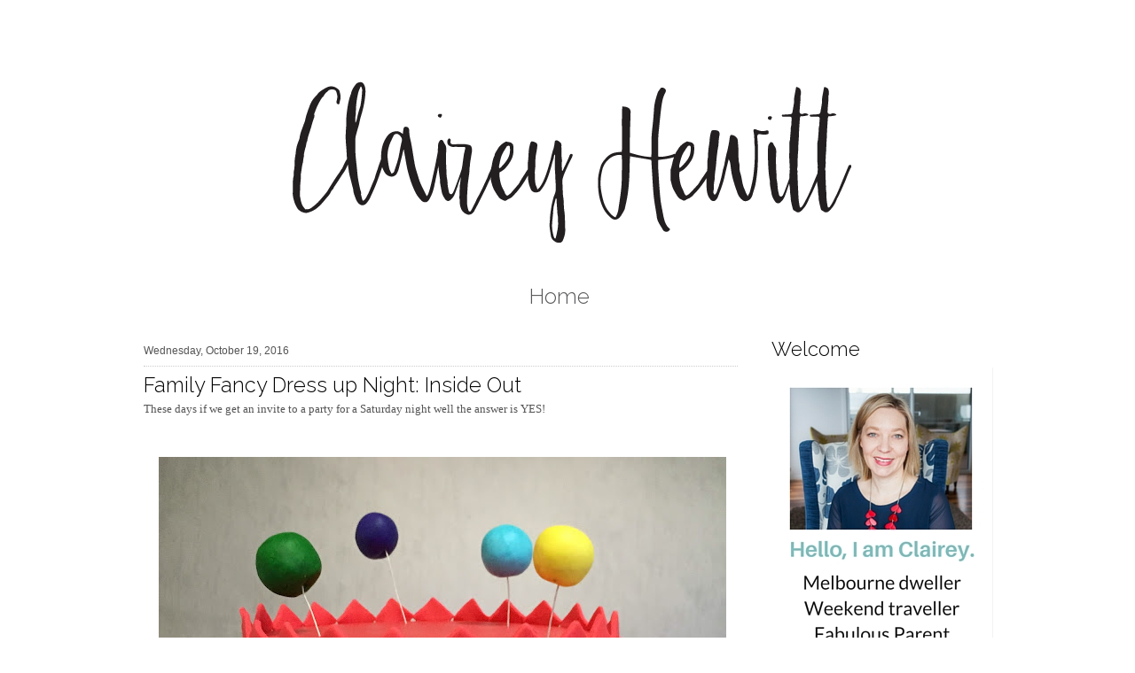

--- FILE ---
content_type: text/html; charset=UTF-8
request_url: https://claireyhewitt.blogspot.com/2016/10/family-fancy-dress-up-night-inside-out.html
body_size: 19037
content:
<!DOCTYPE html>
<html dir='ltr' xmlns='http://www.w3.org/1999/xhtml' xmlns:b='http://www.google.com/2005/gml/b' xmlns:data='http://www.google.com/2005/gml/data' xmlns:expr='http://www.google.com/2005/gml/expr'>
<head>
<link href='https://www.blogger.com/static/v1/widgets/2944754296-widget_css_bundle.css' rel='stylesheet' type='text/css'/>
<meta content='f54ae7ab29c900b78b8dbbda8bcf554f' name='p:domain_verify'/>
<link href="//fonts.googleapis.com/css?family=Bad+Script" rel="stylesheet" type="text/css">
<meta content='text/html; charset=UTF-8' http-equiv='Content-Type'/>
<meta content='blogger' name='generator'/>
<link href='https://claireyhewitt.blogspot.com/favicon.ico' rel='icon' type='image/x-icon'/>
<link href='https://claireyhewitt.blogspot.com/2016/10/family-fancy-dress-up-night-inside-out.html' rel='canonical'/>
<link rel="alternate" type="application/atom+xml" title="Clairey Hewitt - Atom" href="https://claireyhewitt.blogspot.com/feeds/posts/default" />
<link rel="alternate" type="application/rss+xml" title="Clairey Hewitt - RSS" href="https://claireyhewitt.blogspot.com/feeds/posts/default?alt=rss" />
<link rel="service.post" type="application/atom+xml" title="Clairey Hewitt - Atom" href="https://www.blogger.com/feeds/3615960162747995029/posts/default" />

<link rel="alternate" type="application/atom+xml" title="Clairey Hewitt - Atom" href="https://claireyhewitt.blogspot.com/feeds/6140542406727364381/comments/default" />
<!--Can't find substitution for tag [blog.ieCssRetrofitLinks]-->
<link href='https://blogger.googleusercontent.com/img/b/R29vZ2xl/AVvXsEhQfrLlOUvpcgOWYqA4PdwX30tx7ttbmna6qEkV4XdvFsIC9MycQTuAd5n4XqlNJmKwuNXRlObFleTlzplE_H4i8XMeh5r7Wn25iatRNuZFYf8O-2GpD7HHPcK3FABCLmxqefclNrigbI8/s640/IMG_2783.JPG' rel='image_src'/>
<meta content='https://claireyhewitt.blogspot.com/2016/10/family-fancy-dress-up-night-inside-out.html' property='og:url'/>
<meta content='Family Fancy Dress up Night: Inside Out' property='og:title'/>
<meta content='A Marvellous Mum, Marketing Guru and Domestic Goddess Failure with a little love of handwriting. Writing about her life and times in the burbs.' property='og:description'/>
<meta content='https://blogger.googleusercontent.com/img/b/R29vZ2xl/AVvXsEhQfrLlOUvpcgOWYqA4PdwX30tx7ttbmna6qEkV4XdvFsIC9MycQTuAd5n4XqlNJmKwuNXRlObFleTlzplE_H4i8XMeh5r7Wn25iatRNuZFYf8O-2GpD7HHPcK3FABCLmxqefclNrigbI8/w1200-h630-p-k-no-nu/IMG_2783.JPG' property='og:image'/>
<title>Clairey Hewitt: Family Fancy Dress up Night: Inside Out</title>
<style type='text/css'>@font-face{font-family:'Calibri';font-style:normal;font-weight:400;font-display:swap;src:url(//fonts.gstatic.com/l/font?kit=J7afnpV-BGlaFfdAhLEY67FIEjg&skey=a1029226f80653a8&v=v15)format('woff2');unicode-range:U+0000-00FF,U+0131,U+0152-0153,U+02BB-02BC,U+02C6,U+02DA,U+02DC,U+0304,U+0308,U+0329,U+2000-206F,U+20AC,U+2122,U+2191,U+2193,U+2212,U+2215,U+FEFF,U+FFFD;}@font-face{font-family:'Schoolbell';font-style:normal;font-weight:400;font-display:swap;src:url(//fonts.gstatic.com/s/schoolbell/v18/92zQtBZWOrcgoe-fgnJIZxUa60ZpbiU.woff2)format('woff2');unicode-range:U+0000-00FF,U+0131,U+0152-0153,U+02BB-02BC,U+02C6,U+02DA,U+02DC,U+0304,U+0308,U+0329,U+2000-206F,U+20AC,U+2122,U+2191,U+2193,U+2212,U+2215,U+FEFF,U+FFFD;}</style>
<style id='page-skin-1' type='text/css'><!--
/*
-----------------------------------------------
----------------------------------------------- */
/* Variable definitions
====================
<Variable name="bgcolor" description="Page Background Color"
type="color" default="#fff">
<Variable name="textcolor" description="Text Color"
type="color" default="#333">
<Variable name="linkcolor" description="Link Color"
type="color" default="#58a">
<Variable name="pagetitlecolor" description="Blog Title Color"
type="color" default="#666">
<Variable name="descriptioncolor" description="Blog Description Color"
type="color" default="#999">
<Variable name="titlecolor" description="Post Title Color"
type="color" default="#c60">
<Variable name="bordercolor" description="Border Color"
type="color" default="#ccc">
<Variable name="sidebarcolor" description="Sidebar Title Color"
type="color" default="#999">
<Variable name="sidebartextcolor" description="Sidebar Text Color"
type="color" default="#666">
<Variable name="visitedlinkcolor" description="Visited Link Color"
type="color" default="#999">
<Variable name="bodyfont" description="Text Font"
type="font" default="normal normal 100% Georgia, Serif">
<Variable name="headerfont" description="Sidebar Title Font"
type="font"
default="normal normal 78% 'Trebuchet MS',Trebuchet,Arial,Verdana,Sans-serif">
<Variable name="pagetitlefont" description="Blog Title Font"
type="font"
default="normal normal 200% Georgia, Serif">
<Variable name="descriptionfont" description="Blog Description Font"
type="font"
default="normal normal 78% 'Trebuchet MS', Trebuchet, Arial, Verdana, Sans-serif">
<Variable name="postfooterfont" description="Post Footer Font"
type="font"
default="normal normal 78% 'Trebuchet MS', Trebuchet, Arial, Verdana, Sans-serif">
<Variable name="startSide" description="Side where text starts in blog language"
type="automatic" default="left">
<Variable name="endSide" description="Side where text ends in blog language"
type="automatic" default="right">
*/
/* Use this with templates/template-twocol.html */
#navbar-iframe{opacity:0.0;filter:alpha(Opacity=0)}
#navbar-iframe:hover{opacity:1.0;filter:alpha(Opacity=100, FinishedOpacity=100)}
body, .body-fauxcolumn-outer {
background:#ffffff;
background-image: none;
background-repeat: repeat-x;
margin:0;
color:#545454;
background-attachment: scroll;
font:small century gothic;
font-size/* */:/**/small;
font-size: /**/small;
text-align: center;
}
a:link {
color:#df8c9e;
text-decoration:none;
}
a:visited {
color:#df8c9e;
text-decoration:none;
}
a:hover {
color:#df8c9e;
text-decoration:underline;
}
a img {
border-width:0;
}
/* Header
-----------------------------------------------
*/
#newnavbar ul li{
font-size:100%;
list-style-type: none;
display:inline;
padding:5px;
margin:10px;
border:0px solid;
}
#header-wrapper {
width:1000px;
margin:0 auto 10px;
border:0px solid #cccccc;
}
#header-inner {
background-position: center;
margin-left: auto;
margin-right: auto;
padding-top: 13px;
}
#header {
margin: 5px;
border: 0px solid #cccccc;
text-align: center;
color:#666666;
}
#header h1 {
margin:5px 5px 0;
padding:15px 20px .25em;
line-height:1.2em;
text-transform:normal;
letter-spacing:.2em;
font: normal normal 200% Georgia, Serif;
}
#header a {
color:#666666;
text-decoration:none;
}
#header a:hover {
color:#666666;
}
#header .description {
margin:0 5px 5px;
padding:0 20px 15px;
max-width:1000px;
text-transform:normal;
letter-spacing:.2em;
line-height: 1.4em;
font: normal normal 78% 'Trebuchet MS', Trebuchet, Arial, Verdana, Sans-serif;
color: #999999;
}
#header img {
margin-left: auto;
margin-right: auto;
}
#crosscol {
font: 24px 'Raleway', sans-serif;
color: #58585a;
padding-left: 5px;
padding-right: 5px;
padding-top: 2px;
padding-bottom: 2px;
}
#crosscol a:link {
color: #58585a;
font-weight: normal;
}
#crosscol a:active {
color: #58585a;
font-weight: normal;
}
#crosscol a:visited {
color: #58585a;
font-weight: normal;
}
#crosscol a:hover {
color: #223344;
}
.PageList {text-align:center !important;}
.PageList li {display:inline !important; float:none !important;}
#smlattribution{
width:255px;
margin-left:50px;
}
/* Outer-Wrapper
----------------------------------------------- */
#outer-wrapper {
width: 1000px;
border: 0px dashed #777d8c;
background: none;
margin:0 auto;
padding: 10px;
text-align:left;
margin-bottom: 30px;
font: century gothic;
}
#main-wrapper {
width: 690px;
padding-top: 20px;
margin-left: 2px;
margin-right: 2px;
float: left;
word-wrap: break-word; /* fix for long text breaking sidebar float in IE */
overflow: hidden; /* fix for long non-text content breaking IE sidebar float */
}
#sidebar-wrapper {
width: 270px;
float: right;
word-wrap: break-word; /* fix for long text breaking sidebar float in IE */
overflow: hidden; /* fix for long non-text content breaking IE sidebar float */
}
/* Headings
----------------------------------------------- */
h2 {
margin:1.5em 0 .75em;
font: 24px 'Raleway', sans-serif;
font-weight: normal;
text-transform:normal;
color:#000000;
text-align: left;
padding-bottom: 10px;
}
/* Posts
-----------------------------------------------
*/
h2.date-header {
margin:1.5em 0 .5em;
border-bottom: 1px dotted #CCCCCC;
font: 12px 'century gothic', arial, serif;
color: #545454;
text-align: left;}
.post {
margin:.5em 0 1.5em;
border-bottom:0px dotted #cccccc;
padding-bottom:1.5em;
}
.post h3 {
margin:.25em 0 0;
padding:0 0 4px;
font-size:180%;
text-align: left;
font-family: 'Raleway', sans-serif;
font-weight:normal;
color:#000000;
}
.post h3 a, .post h3 a:visited, .post h3 strong {
display:block;
text-decoration:none;
color:#000000;
font-weight:normal;
}
.post h3 strong, .post h3 a:hover {
color:#000000;
}
.post-body {
margin:0 0 .75em;
line-height:1.6em;
}
.post-body blockquote {
line-height:1.3em;
}
.post-footer {
margin: .75em 0;
color:#999999;
text-transform:uppercase;
font-weight: bold;
padding-bottom: 20px;
letter-spacing:.1em;
font: century gothic;
line-height: 1.4em;
font-size: 100%;
}
.comment-link {
float: left;
padding-left: 30px;
background: url('https://lh3.googleusercontent.com/blogger_img_proxy/AEn0k_uI06o4kSJJfWgyXIE_E9yj2_R8FrKBSmkcN333X9hGdkXZSJo44bP87xLVWfABeJrc-QZ4ysKcHedWO_vA6ZBiZUcA9IBAJp-E8zG9dT5g9EHXd6-FHe4xae8UIN9CsXdOsA=s0-d') left ;
background-repeat: no-repeat;
height:30px;
}
.post img, table.tr-caption-container {
padding:4px;
border:0px solid #cccccc;
}
.tr-caption-container img {
border: none;
padding: 0;
}
.post blockquote {
margin:1em 20px;
}
.post blockquote p {
margin:.75em 0;
}
/* Comments
----------------------------------------------- */
#comments h4 {
margin:1em 0;
font-weight: bold;
line-height: 1.4em;
text-transform:normal;
letter-spacing:.2em;
color: #545454;
}
#comments-block {
margin:1em 0 1.5em;
line-height:1.6em;
}
#comments-block .comment-author {
margin:.5em 0;
}
#comments-block .comment-body {
margin:.25em 0 0;
}
#comments-block .comment-footer {
margin:-.25em 0 2em;
line-height: 1.4em;
text-transform:normal;
letter-spacing:.1em;
}
#comments-block .comment-body p {
margin:0 0 .75em;
}
.deleted-comment {
font-style:italic;
color:gray;
}
#blog-pager-newer-link {
float: left;
}
#blog-pager-older-link {
float: right;
}
#blog-pager {
text-align: center;
}
.feed-links {
clear: both;
line-height: 2.5em;
}
/* Sidebar Content
----------------------------------------------- */
.sidebar {
font-size: 100%;
text-align: left;
color: #000000;
line-height: 1.5em;
padding-top: 30px;
}
#sidebar a:link {
color: #545454;
}
#sidebar a:hover {
color: #545454;
}
#sidebar a:visited {
color: #545454;
}
.sidebar h2 {
background: url('');
background-repeat: no-repeat;
margin:0;
padding:0;
text-align: left;
font-style:light;
margin-bottom: 8px;
font: 22px 'Raleway', sans-serif;
}
.sidebar ul {
list-style:none;
margin:0 0 0;
padding:0 0 0;
}
.sidebar li {
margin:0;
padding-top:0;
padding-right:0;
padding-bottom:.25em;
padding-left:15px;
line-height:1.5em;
}
.popular-posts {
margin-bottom: 20px;
margin-left: 20px;
margin-right: 20px;
margin-top: 20px;
padding-top: 20px;
text-align: left;
width: 160px;
}
.BlogList{
text-align:left; !important;
}
.sidebar .widget, .main .widget {
border-bottom:1px dotted #cccccc;
margin-top:0;
margin-right:0;
margin-bottom:1.5em;
margin-left:0;
padding-top:0;
padding-right:0;
padding-bottom:1.5em;
padding-left:0;
}
.main .widget {
padding-left: 20px;
background: url('');
background-position: left;
Background-repeat: repeat-y;
margin:0 0 1.5em;
}
.main .Blog {
border-bottom-width: 0;
}
/* Profile
----------------------------------------------- */
.profile-img {
float: left;
margin-top: 0;
margin-right: 5px;
margin-bottom: 5px;
margin-left: 0;
padding: 4px;
border: 0px solid #cccccc;
}
.profile-data {
margin:0;
text-transform:normal;
letter-spacing:.1em;
font: normal normal 78% 'Trebuchet MS', Trebuchet, Arial, Verdana, Sans-serif;
color: #999999;
font-weight: bold;
line-height: 1.6em;
}
.profile-datablock {
margin:.5em 0 .5em;
}
.profile-textblock {
margin: 0.5em 0;
line-height: 1.6em;
}
.profile-link {
font: normal normal 78% 'Trebuchet MS', Trebuchet, Arial, Verdana, Sans-serif;
text-transform: normal;
letter-spacing: .1em;
}
/* Footer
----------------------------------------------- */
#footer {
width:1000px;
clear:both;
margin:0 auto;
padding-top:15px;
line-height: 1.6em;
text-transform:normal;
letter-spacing:.1em;
text-align: center;
}
.popular-posts { width: 160px; text-align: left;  margin:20px;
padding-top: 20px; }
.BlogList{
text-align:left; !important;
}
.blog-list-container .blog-icon{
float:left;
}
.PageList {
text-align:center !important;
font-size: 100%;
}
.PageList a {
color: #666666;
}
.PageList li {display:inline !important; float:none !important;}
}

--></style>
<link href='https://www.blogger.com/dyn-css/authorization.css?targetBlogID=3615960162747995029&amp;zx=c4aa8ba7-e9e3-49fa-b871-e51ec8cce739' media='none' onload='if(media!=&#39;all&#39;)media=&#39;all&#39;' rel='stylesheet'/><noscript><link href='https://www.blogger.com/dyn-css/authorization.css?targetBlogID=3615960162747995029&amp;zx=c4aa8ba7-e9e3-49fa-b871-e51ec8cce739' rel='stylesheet'/></noscript>
<meta name='google-adsense-platform-account' content='ca-host-pub-1556223355139109'/>
<meta name='google-adsense-platform-domain' content='blogspot.com'/>

</head>
<link href="//fonts.googleapis.com/css?family=Raleway:300" rel="stylesheet" type="text/css">
<script type='text/javascript'>

 
  var _gaq = _gaq || [];

  _gaq.push(['_setAccount', 'UA-17780465-1']);

  _gaq.push(['_trackPageview']);

 

  (function() {

    var ga = document.createElement('script'); ga.type = 'text/javascript'; ga.async = true;

    ga.src = ('https:' == document.location.protocol ? 'https://ssl' : 'http://www') + '.google-analytics.com/ga.js';

    var s = document.getElementsByTagName('script')[0]; s.parentNode.insertBefore(ga, s);

  })();

 

</script>
<body>
<div class='navbar section' id='navbar'><div class='widget Navbar' data-version='1' id='Navbar1'><script type="text/javascript">
    function setAttributeOnload(object, attribute, val) {
      if(window.addEventListener) {
        window.addEventListener('load',
          function(){ object[attribute] = val; }, false);
      } else {
        window.attachEvent('onload', function(){ object[attribute] = val; });
      }
    }
  </script>
<div id="navbar-iframe-container"></div>
<script type="text/javascript" src="https://apis.google.com/js/platform.js"></script>
<script type="text/javascript">
      gapi.load("gapi.iframes:gapi.iframes.style.bubble", function() {
        if (gapi.iframes && gapi.iframes.getContext) {
          gapi.iframes.getContext().openChild({
              url: 'https://www.blogger.com/navbar/3615960162747995029?po\x3d6140542406727364381\x26origin\x3dhttps://claireyhewitt.blogspot.com',
              where: document.getElementById("navbar-iframe-container"),
              id: "navbar-iframe"
          });
        }
      });
    </script><script type="text/javascript">
(function() {
var script = document.createElement('script');
script.type = 'text/javascript';
script.src = '//pagead2.googlesyndication.com/pagead/js/google_top_exp.js';
var head = document.getElementsByTagName('head')[0];
if (head) {
head.appendChild(script);
}})();
</script>
</div></div>
<div id='outer-wrapper'><div id='wrap2'>
<!-- skip links for text browsers -->
<span id='skiplinks' style='display:none;'>
<a href='#main'>skip to main </a> |
      <a href='#sidebar'>skip to sidebar</a>
</span>
<div id='header-wrapper'>
<div class='header section' id='header'><div class='widget Header' data-version='1' id='Header1'>
<div id='header-inner'>
<a href='https://claireyhewitt.blogspot.com/' style='display: block'>
<img alt='Clairey Hewitt' height='250px; ' id='Header1_headerimg' src='https://blogger.googleusercontent.com/img/b/R29vZ2xl/AVvXsEi0-rr1G5MKWceELfayBnVdBaxWeDucRyjZk-55fK41l6f01L6ibyaFk2DwB2sO-VrmRqW9CSi2DWWzPulU3MngeLB2ECxnubR1_pSu6UAGnxcygiIQOsg8-mwe797e8uEEbdcemGytef8/s1600/clairey-hewitt-header.png' style='display: block' width='1000px; '/>
</a>
</div>
</div></div>
</div>
<div id='content-wrapper'>
<div id='crosscol-wrapper' style='text-align:center'>
<div class='crosscol section' id='crosscol'><div class='widget PageList' data-version='1' id='PageList1'>
<h2>Pages</h2>
<div class='widget-content'>
<ul>
<li>
<a href='https://claireyhewitt.blogspot.com/'>Home</a>
</li>
</ul>
<div class='clear'></div>
</div>
</div></div>
</div>
<div id='main-wrapper'>
<div class='main section' id='main'><div class='widget Blog' data-version='1' id='Blog1'>
<div class='blog-posts hfeed'>

          <div class="date-outer">
        
<h2 class='date-header'><span>Wednesday, October 19, 2016</span></h2>

          <div class="date-posts">
        
<div class='post-outer'>
<div class='post hentry'>
<a name='6140542406727364381'></a>
<h3 class='post-title entry-title'>
<a href='https://claireyhewitt.blogspot.com/2016/10/family-fancy-dress-up-night-inside-out.html'>Family Fancy Dress up Night: Inside Out</a>
</h3>
<div class='post-header'>
<div class='post-header-line-1'></div>
</div>
<div class='post-body entry-content'>
These days if we get an invite to a party for a Saturday night well the answer is YES!<br />
<br />
<br />
<div class="separator" style="clear: both; text-align: center;">
<a href="https://blogger.googleusercontent.com/img/b/R29vZ2xl/AVvXsEhQfrLlOUvpcgOWYqA4PdwX30tx7ttbmna6qEkV4XdvFsIC9MycQTuAd5n4XqlNJmKwuNXRlObFleTlzplE_H4i8XMeh5r7Wn25iatRNuZFYf8O-2GpD7HHPcK3FABCLmxqefclNrigbI8/s1600/IMG_2783.JPG" style="margin-left: 1em; margin-right: 1em;"><img border="0" height="640" src="https://blogger.googleusercontent.com/img/b/R29vZ2xl/AVvXsEhQfrLlOUvpcgOWYqA4PdwX30tx7ttbmna6qEkV4XdvFsIC9MycQTuAd5n4XqlNJmKwuNXRlObFleTlzplE_H4i8XMeh5r7Wn25iatRNuZFYf8O-2GpD7HHPcK3FABCLmxqefclNrigbI8/s640/IMG_2783.JPG" width="640" /></a></div>
<br />
<br />
If the kids are invited and we don't need a baby sitter it's a giant fist pumping YES!<br />
<br />
When the party is six days away and you find out that everyone is going in fancy dress and there is no theme to help you decide what you should wear, well, then it's a bit bloody stressful. Until your kids ask if we can all go as characters from their favourite movie, Inside Out.<br />
<br />
This is such an easy way to get ready for a fancy dress party and I ended up having so much fun planning our outfits. All day Saturday the kids helped to get the outfits ready.<br />
<br />
I went as Joy and found a long blue wig and just cut it short to be more like Joy. I also managed to find a short yellow dress and some great blue shoes. Yes, Joy wears flats, but I decided Joy also loves great shoes. Because Joy is a little orange skin toned I finished my outfit with a fake tan the day before, going for an orange glow!<br />
<br />
<br />
<div class="separator" style="clear: both; text-align: center;">
</div>
<div class="separator" style="clear: both; text-align: center;">
<a href="https://blogger.googleusercontent.com/img/b/R29vZ2xl/AVvXsEir5SyM44RnRgW1MgnBGshTI7JpfJ-kYzqQ1NNi6J9wUHlV9CqOX_EsCrGHisNM2QeoWlGkhCfNkj9EDfk2cWmWbhlOwcsbHtr_MHCAUz8AYl4dl5NzX3pwo8RvB4VKpm1hIw3oiY4n4AI/s1600/IMG_2732.jpg" imageanchor="1" style="margin-left: 1em; margin-right: 1em;"><img border="0" height="480" src="https://blogger.googleusercontent.com/img/b/R29vZ2xl/AVvXsEir5SyM44RnRgW1MgnBGshTI7JpfJ-kYzqQ1NNi6J9wUHlV9CqOX_EsCrGHisNM2QeoWlGkhCfNkj9EDfk2cWmWbhlOwcsbHtr_MHCAUz8AYl4dl5NzX3pwo8RvB4VKpm1hIw3oiY4n4AI/s640/IMG_2732.jpg" width="640" /></a></div>
<br />
<br />
<br />
<br />
Mr H went as Anger, which again is really easy to do. You just need a red tie, a red face, arms and hands and some red hair spray.<br />
<br />
We found the red hair spray worked best for the face paint too, not soo wet and slimy.<br />
<br />
Ms 10 went as Disgust - if you have a tween, Disgust is perfect for them. I had a green dress in my wardrobe&nbsp;so I dusted off the sewing machine and took it in at the seams, then just added a green wig and some easy accessories and you have all the attitude you need.<br />
<br />
<br />
<div class="separator" style="clear: both; text-align: center;">
</div>
<div class="separator" style="clear: both; text-align: center;">
</div>
<div class="separator" style="clear: both; text-align: center;">
<a href="https://blogger.googleusercontent.com/img/b/R29vZ2xl/AVvXsEgxgdcIhaPwicugs-IbJ-aPGiq_mxWGKO9Duw3ZqtGUy4-1pj5r5PdwJo1BVZ9b8899rCvISx98pIUs9jDX1Vy8iTOfozmu4wLpIGe5T0AWFxhLCtrYVZX85ro8AkOUzq_FaVc1DL7kiKc/s1600/IMG_2706.jpg" imageanchor="1" style="margin-left: 1em; margin-right: 1em;"><img border="0" height="640" src="https://blogger.googleusercontent.com/img/b/R29vZ2xl/AVvXsEgxgdcIhaPwicugs-IbJ-aPGiq_mxWGKO9Duw3ZqtGUy4-1pj5r5PdwJo1BVZ9b8899rCvISx98pIUs9jDX1Vy8iTOfozmu4wLpIGe5T0AWFxhLCtrYVZX85ro8AkOUzq_FaVc1DL7kiKc/s640/IMG_2706.jpg" width="480" /></a></div>
<br />
<br />
<br />
<br />
Miss 7 wanted to go as Riley, the little girl in the movie. Riley is a jeans and hoodie kid who carries around her backpack a lot. Mainly, she wears a yellow hoodie. Miss 7 got some new jeans a new hoodie and she was done.<br />
<br />
<div class="separator" style="clear: both; text-align: center;">
<a href="https://blogger.googleusercontent.com/img/b/R29vZ2xl/AVvXsEhi0ungdojbwFVEGsX5xDo3ErF_pEFJnhrZ3wPZwujSeJyL9mfVTz-ahn-NTF7RdmNCheIDJ-X-NBKZZiY-_0nBp-jMixbxSX8tqYG2PFsm0dFeJPy34poR89G3OvRXG_-RxGDinA2nkQQ/s1600/IMG_2763.jpg" imageanchor="1" style="margin-left: 1em; margin-right: 1em;"><img border="0" height="640" src="https://blogger.googleusercontent.com/img/b/R29vZ2xl/AVvXsEhi0ungdojbwFVEGsX5xDo3ErF_pEFJnhrZ3wPZwujSeJyL9mfVTz-ahn-NTF7RdmNCheIDJ-X-NBKZZiY-_0nBp-jMixbxSX8tqYG2PFsm0dFeJPy34poR89G3OvRXG_-RxGDinA2nkQQ/s640/IMG_2763.jpg" width="480" /></a></div>
<br />
<br />
Everyone brought along a plate of food to share at the party, and I have to admit I cheated by getting some help with the cake - but take a look at that Anger cake at the top, it looks fantastic.<br />
<br />
<br />
We did fail to get decent photos before we left home, so if you do dress up, remember to get some photos before you hit the party and the disco ball lighting ruins your shots.<br />
<br />
<br />
<div class="separator" style="clear: both; text-align: center;">
<a href="https://blogger.googleusercontent.com/img/b/R29vZ2xl/AVvXsEgzI9vZC2MrhaJySB9oucICqxpWq6IAk-XJEqcYMoiMF0u0zDSc5XHdj7AKaIHJBRkOmIohZl-6PCxhvil2ZkIbVys_QgGjfjAnnXWcon_n3Y9AOjlSKirDZeGXqI3RChFxUWJUr-YBbSc/s1600/IMG_2764.jpg" imageanchor="1" style="margin-left: 1em; margin-right: 1em;"><img border="0" height="640" src="https://blogger.googleusercontent.com/img/b/R29vZ2xl/AVvXsEgzI9vZC2MrhaJySB9oucICqxpWq6IAk-XJEqcYMoiMF0u0zDSc5XHdj7AKaIHJBRkOmIohZl-6PCxhvil2ZkIbVys_QgGjfjAnnXWcon_n3Y9AOjlSKirDZeGXqI3RChFxUWJUr-YBbSc/s640/IMG_2764.jpg" width="480" /></a></div>
<br />
<br />
<div class="separator" style="clear: both; text-align: center;">
</div>
<br />
<div style='clear: both;'></div>
</div>
<div class='post-footer'>
<div class='post-footer-line post-footer-line-1'><span class='post-icons'>
</span>
<div class='post-share-buttons'>
</div>
<span class='post-backlinks post-comment-link'>
</span>
<span class='post-timestamp'>
</span>
<span class='post-comment-link'>
</span>
</div>
<div class='post-footer-line post-footer-line-2'></div>
<div class='post-footer-line post-footer-line-3'></div>
</div>
</div>
<div class='comments' id='comments'>
<a name='comments'></a>
<h4>No comments:</h4>
<div id='Blog1_comments-block-wrapper'>
<dl class='avatar-comment-indent' id='comments-block'>
</dl>
</div>
<p class='comment-footer'>
<div class='comment-form'>
<a name='comment-form'></a>
<h4 id='comment-post-message'>Post a Comment</h4>
<p>Commenting brings amazing luck, you must try it and see how you go!</p>
<a href='https://www.blogger.com/comment/frame/3615960162747995029?po=6140542406727364381&hl=en&saa=85391&origin=https://claireyhewitt.blogspot.com' id='comment-editor-src'></a>
<iframe allowtransparency='true' class='blogger-iframe-colorize blogger-comment-from-post' frameborder='0' height='410px' id='comment-editor' name='comment-editor' src='' width='100%'></iframe>
<script src='https://www.blogger.com/static/v1/jsbin/1345082660-comment_from_post_iframe.js' type='text/javascript'></script>
<script type='text/javascript'>
      BLOG_CMT_createIframe('https://www.blogger.com/rpc_relay.html');
    </script>
</div>
</p>
</div>
</div>

        </div></div>
      
</div>
<div class='blog-pager' id='blog-pager'>
<span id='blog-pager-newer-link'>
<a class='blog-pager-newer-link' href='https://claireyhewitt.blogspot.com/2016/11/how-to-do-halloween-when-you-dont-do.html' id='Blog1_blog-pager-newer-link' title='Newer Post'>Newer Post</a>
</span>
<span id='blog-pager-older-link'>
<a class='blog-pager-older-link' href='https://claireyhewitt.blogspot.com/2016/10/a-gatsby-night-out.html' id='Blog1_blog-pager-older-link' title='Older Post'>Older Post</a>
</span>
<a class='home-link' href='https://claireyhewitt.blogspot.com/'>Home</a>
</div>
<div class='clear'></div>
<div class='post-feeds'>
<div class='feed-links'>
Subscribe to:
<a class='feed-link' href='https://claireyhewitt.blogspot.com/feeds/6140542406727364381/comments/default' target='_blank' type='application/atom+xml'>Post Comments (Atom)</a>
</div>
</div>
</div></div>
</div>
<div id='sidebar-wrapper'>
<div class='sidebar section' id='sidebar'><div class='widget Image' data-version='1' id='Image4'>
<h2>Welcome</h2>
<div class='widget-content'>
<img alt='Welcome' height='500' id='Image4_img' src='https://blogger.googleusercontent.com/img/b/R29vZ2xl/AVvXsEhy3uLh64zXsNvOKS70100-zNoX3_DXp1At2zC7p_9fUctsDtop9Hzceve5od2JSWfJo8JY7s3tbSdgRB2gkJWsE4JDGPlodfkYbg32PDrAPC169KwF41kjEWkyp6gFZh89OPoXUdDaeEs/s1600-r/Melbourne+dwellerWeekend+travellerFabulous.jpg' width='250'/>
<br/>
</div>
<div class='clear'></div>
</div><div class='widget FeaturedPost' data-version='1' id='FeaturedPost1'>
<h2 class='title'>Featured Post</h2>
<div class='post-summary'>
<h3><a href='https://claireyhewitt.blogspot.com/2015/07/you-are-crap-parent.html'>You are a crap parent. </a></h3>
<p>
         Sorry, but it&#8217;s highly likely you are a crap parent.     It&#8217;s true. It most likely started during your pregnancy but in the interes...
</p>
<img class='image' src='https://blogger.googleusercontent.com/img/b/R29vZ2xl/AVvXsEhF_vX8l4jT3U5bVcQ_eDKdj26tb9vTiISHRtFmx5ggkBQmhblnUeBLynsXNPRaNJDr3lo_p00qhxIJalUk6GBcEO8neICnI8znElciFbUihoR7WKfXi2Ebkw10TZ_ClJAwgwEMm141WjI/s640/IMG_5010.jpg'/>
</div>
<style type='text/css'>
    .image {
      width: 100%;
    }
  </style>
<div class='clear'></div>
</div><div class='widget Image' data-version='1' id='Image2'>
<h2>Proud to be...</h2>
<div class='widget-content'>
<a href='https://www.care.org.au/'>
<img alt='Proud to be...' height='250' id='Image2_img' src='https://blogger.googleusercontent.com/img/b/R29vZ2xl/AVvXsEjpD7BwFzdGxBiNFSTLwI3jveI3cOgHNvJU9RHZkdsDNtTfUPxuvSWaVbCjDgvtVVdnjMjJsyHIxCxTOEbXzqXT9wTzdU8jS9xvihQoFSdJZRzDKZkTbsdfUeqbEzx4hyphenhyphen5IsOE8bR5v8gw/s1600/Care+250+x+250.jpg' width='250'/>
</a>
<br/>
</div>
<div class='clear'></div>
</div><div class='widget HTML' data-version='1' id='HTML5'>
<div class='widget-content'>
<iframe src="//www.facebook.com/plugins/likebox.php?href=https://www.facebook.com/ClaireyHewittBlog?fref=ts&width=292&height=258&colorscheme=light&show_faces=true&border_color&stream=false&header=false&" style="border:none; overflow:hidden; width:250px; height:210px;" ></iframe>
</div>
<div class='clear'></div>
</div><div class='widget Label' data-version='1' id='Label1'>
<h2>Topics</h2>
<div class='widget-content list-label-widget-content'>
<ul>
<li>
<a dir='ltr' href='https://claireyhewitt.blogspot.com/search/label/Domestic%20Goddess%20Failures'>Domestic Goddess Failures</a>
</li>
<li>
<a dir='ltr' href='https://claireyhewitt.blogspot.com/search/label/Marketing%20Guru'>Marketing Guru</a>
</li>
<li>
<a dir='ltr' href='https://claireyhewitt.blogspot.com/search/label/Marvellous%20Mum'>Marvellous Mum</a>
</li>
<li>
<a dir='ltr' href='https://claireyhewitt.blogspot.com/search/label/On%20our%20bookshelf'>On our bookshelf</a>
</li>
<li>
<a dir='ltr' href='https://claireyhewitt.blogspot.com/search/label/Out%20and%20About%20in%20Victoria'>Out and About in Victoria</a>
</li>
<li>
<a dir='ltr' href='https://claireyhewitt.blogspot.com/search/label/Real%20Reveiws'>Real Reveiws</a>
</li>
<li>
<a dir='ltr' href='https://claireyhewitt.blogspot.com/search/label/handwriting'>handwriting</a>
</li>
</ul>
<div class='clear'></div>
</div>
</div><div class='widget BlogSearch' data-version='1' id='BlogSearch1'>
<h2 class='title'>Find stuff here</h2>
<div class='widget-content'>
<div id='BlogSearch1_form'>
<form action='https://claireyhewitt.blogspot.com/search' class='gsc-search-box' target='_top'>
<table cellpadding='0' cellspacing='0' class='gsc-search-box'>
<tbody>
<tr>
<td class='gsc-input'>
<input autocomplete='off' class='gsc-input' name='q' size='10' title='search' type='text' value=''/>
</td>
<td class='gsc-search-button'>
<input class='gsc-search-button' title='search' type='submit' value='Search'/>
</td>
</tr>
</tbody>
</table>
</form>
</div>
</div>
<div class='clear'></div>
</div><div class='widget BlogArchive' data-version='1' id='BlogArchive1'>
<h2>Blog Archive</h2>
<div class='widget-content'>
<div id='ArchiveList'>
<div id='BlogArchive1_ArchiveList'>
<ul class='hierarchy'>
<li class='archivedate collapsed'>
<a class='toggle' href='javascript:void(0)'>
<span class='zippy'>

        &#9658;&#160;
      
</span>
</a>
<a class='post-count-link' href='https://claireyhewitt.blogspot.com/2019/'>
2019
</a>
<span class='post-count' dir='ltr'>(1)</span>
<ul class='hierarchy'>
<li class='archivedate collapsed'>
<a class='toggle' href='javascript:void(0)'>
<span class='zippy'>

        &#9658;&#160;
      
</span>
</a>
<a class='post-count-link' href='https://claireyhewitt.blogspot.com/2019/01/'>
January
</a>
<span class='post-count' dir='ltr'>(1)</span>
</li>
</ul>
</li>
</ul>
<ul class='hierarchy'>
<li class='archivedate collapsed'>
<a class='toggle' href='javascript:void(0)'>
<span class='zippy'>

        &#9658;&#160;
      
</span>
</a>
<a class='post-count-link' href='https://claireyhewitt.blogspot.com/2018/'>
2018
</a>
<span class='post-count' dir='ltr'>(2)</span>
<ul class='hierarchy'>
<li class='archivedate collapsed'>
<a class='toggle' href='javascript:void(0)'>
<span class='zippy'>

        &#9658;&#160;
      
</span>
</a>
<a class='post-count-link' href='https://claireyhewitt.blogspot.com/2018/05/'>
May
</a>
<span class='post-count' dir='ltr'>(1)</span>
</li>
</ul>
<ul class='hierarchy'>
<li class='archivedate collapsed'>
<a class='toggle' href='javascript:void(0)'>
<span class='zippy'>

        &#9658;&#160;
      
</span>
</a>
<a class='post-count-link' href='https://claireyhewitt.blogspot.com/2018/03/'>
March
</a>
<span class='post-count' dir='ltr'>(1)</span>
</li>
</ul>
</li>
</ul>
<ul class='hierarchy'>
<li class='archivedate collapsed'>
<a class='toggle' href='javascript:void(0)'>
<span class='zippy'>

        &#9658;&#160;
      
</span>
</a>
<a class='post-count-link' href='https://claireyhewitt.blogspot.com/2017/'>
2017
</a>
<span class='post-count' dir='ltr'>(14)</span>
<ul class='hierarchy'>
<li class='archivedate collapsed'>
<a class='toggle' href='javascript:void(0)'>
<span class='zippy'>

        &#9658;&#160;
      
</span>
</a>
<a class='post-count-link' href='https://claireyhewitt.blogspot.com/2017/12/'>
December
</a>
<span class='post-count' dir='ltr'>(1)</span>
</li>
</ul>
<ul class='hierarchy'>
<li class='archivedate collapsed'>
<a class='toggle' href='javascript:void(0)'>
<span class='zippy'>

        &#9658;&#160;
      
</span>
</a>
<a class='post-count-link' href='https://claireyhewitt.blogspot.com/2017/11/'>
November
</a>
<span class='post-count' dir='ltr'>(1)</span>
</li>
</ul>
<ul class='hierarchy'>
<li class='archivedate collapsed'>
<a class='toggle' href='javascript:void(0)'>
<span class='zippy'>

        &#9658;&#160;
      
</span>
</a>
<a class='post-count-link' href='https://claireyhewitt.blogspot.com/2017/10/'>
October
</a>
<span class='post-count' dir='ltr'>(1)</span>
</li>
</ul>
<ul class='hierarchy'>
<li class='archivedate collapsed'>
<a class='toggle' href='javascript:void(0)'>
<span class='zippy'>

        &#9658;&#160;
      
</span>
</a>
<a class='post-count-link' href='https://claireyhewitt.blogspot.com/2017/09/'>
September
</a>
<span class='post-count' dir='ltr'>(2)</span>
</li>
</ul>
<ul class='hierarchy'>
<li class='archivedate collapsed'>
<a class='toggle' href='javascript:void(0)'>
<span class='zippy'>

        &#9658;&#160;
      
</span>
</a>
<a class='post-count-link' href='https://claireyhewitt.blogspot.com/2017/08/'>
August
</a>
<span class='post-count' dir='ltr'>(1)</span>
</li>
</ul>
<ul class='hierarchy'>
<li class='archivedate collapsed'>
<a class='toggle' href='javascript:void(0)'>
<span class='zippy'>

        &#9658;&#160;
      
</span>
</a>
<a class='post-count-link' href='https://claireyhewitt.blogspot.com/2017/05/'>
May
</a>
<span class='post-count' dir='ltr'>(1)</span>
</li>
</ul>
<ul class='hierarchy'>
<li class='archivedate collapsed'>
<a class='toggle' href='javascript:void(0)'>
<span class='zippy'>

        &#9658;&#160;
      
</span>
</a>
<a class='post-count-link' href='https://claireyhewitt.blogspot.com/2017/03/'>
March
</a>
<span class='post-count' dir='ltr'>(1)</span>
</li>
</ul>
<ul class='hierarchy'>
<li class='archivedate collapsed'>
<a class='toggle' href='javascript:void(0)'>
<span class='zippy'>

        &#9658;&#160;
      
</span>
</a>
<a class='post-count-link' href='https://claireyhewitt.blogspot.com/2017/02/'>
February
</a>
<span class='post-count' dir='ltr'>(1)</span>
</li>
</ul>
<ul class='hierarchy'>
<li class='archivedate collapsed'>
<a class='toggle' href='javascript:void(0)'>
<span class='zippy'>

        &#9658;&#160;
      
</span>
</a>
<a class='post-count-link' href='https://claireyhewitt.blogspot.com/2017/01/'>
January
</a>
<span class='post-count' dir='ltr'>(5)</span>
</li>
</ul>
</li>
</ul>
<ul class='hierarchy'>
<li class='archivedate expanded'>
<a class='toggle' href='javascript:void(0)'>
<span class='zippy toggle-open'>

        &#9660;&#160;
      
</span>
</a>
<a class='post-count-link' href='https://claireyhewitt.blogspot.com/2016/'>
2016
</a>
<span class='post-count' dir='ltr'>(26)</span>
<ul class='hierarchy'>
<li class='archivedate collapsed'>
<a class='toggle' href='javascript:void(0)'>
<span class='zippy'>

        &#9658;&#160;
      
</span>
</a>
<a class='post-count-link' href='https://claireyhewitt.blogspot.com/2016/12/'>
December
</a>
<span class='post-count' dir='ltr'>(2)</span>
</li>
</ul>
<ul class='hierarchy'>
<li class='archivedate collapsed'>
<a class='toggle' href='javascript:void(0)'>
<span class='zippy'>

        &#9658;&#160;
      
</span>
</a>
<a class='post-count-link' href='https://claireyhewitt.blogspot.com/2016/11/'>
November
</a>
<span class='post-count' dir='ltr'>(2)</span>
</li>
</ul>
<ul class='hierarchy'>
<li class='archivedate expanded'>
<a class='toggle' href='javascript:void(0)'>
<span class='zippy toggle-open'>

        &#9660;&#160;
      
</span>
</a>
<a class='post-count-link' href='https://claireyhewitt.blogspot.com/2016/10/'>
October
</a>
<span class='post-count' dir='ltr'>(3)</span>
<ul class='posts'>
<li><a href='https://claireyhewitt.blogspot.com/2016/10/family-fancy-dress-up-night-inside-out.html'>Family Fancy Dress up Night: Inside Out</a></li>
<li><a href='https://claireyhewitt.blogspot.com/2016/10/a-gatsby-night-out.html'>A Gatsby Night Out.</a></li>
<li><a href='https://claireyhewitt.blogspot.com/2016/10/facts-about-making-wishes.html'>Facts about making wishes</a></li>
</ul>
</li>
</ul>
<ul class='hierarchy'>
<li class='archivedate collapsed'>
<a class='toggle' href='javascript:void(0)'>
<span class='zippy'>

        &#9658;&#160;
      
</span>
</a>
<a class='post-count-link' href='https://claireyhewitt.blogspot.com/2016/09/'>
September
</a>
<span class='post-count' dir='ltr'>(2)</span>
</li>
</ul>
<ul class='hierarchy'>
<li class='archivedate collapsed'>
<a class='toggle' href='javascript:void(0)'>
<span class='zippy'>

        &#9658;&#160;
      
</span>
</a>
<a class='post-count-link' href='https://claireyhewitt.blogspot.com/2016/08/'>
August
</a>
<span class='post-count' dir='ltr'>(2)</span>
</li>
</ul>
<ul class='hierarchy'>
<li class='archivedate collapsed'>
<a class='toggle' href='javascript:void(0)'>
<span class='zippy'>

        &#9658;&#160;
      
</span>
</a>
<a class='post-count-link' href='https://claireyhewitt.blogspot.com/2016/07/'>
July
</a>
<span class='post-count' dir='ltr'>(1)</span>
</li>
</ul>
<ul class='hierarchy'>
<li class='archivedate collapsed'>
<a class='toggle' href='javascript:void(0)'>
<span class='zippy'>

        &#9658;&#160;
      
</span>
</a>
<a class='post-count-link' href='https://claireyhewitt.blogspot.com/2016/06/'>
June
</a>
<span class='post-count' dir='ltr'>(1)</span>
</li>
</ul>
<ul class='hierarchy'>
<li class='archivedate collapsed'>
<a class='toggle' href='javascript:void(0)'>
<span class='zippy'>

        &#9658;&#160;
      
</span>
</a>
<a class='post-count-link' href='https://claireyhewitt.blogspot.com/2016/05/'>
May
</a>
<span class='post-count' dir='ltr'>(2)</span>
</li>
</ul>
<ul class='hierarchy'>
<li class='archivedate collapsed'>
<a class='toggle' href='javascript:void(0)'>
<span class='zippy'>

        &#9658;&#160;
      
</span>
</a>
<a class='post-count-link' href='https://claireyhewitt.blogspot.com/2016/04/'>
April
</a>
<span class='post-count' dir='ltr'>(3)</span>
</li>
</ul>
<ul class='hierarchy'>
<li class='archivedate collapsed'>
<a class='toggle' href='javascript:void(0)'>
<span class='zippy'>

        &#9658;&#160;
      
</span>
</a>
<a class='post-count-link' href='https://claireyhewitt.blogspot.com/2016/02/'>
February
</a>
<span class='post-count' dir='ltr'>(4)</span>
</li>
</ul>
<ul class='hierarchy'>
<li class='archivedate collapsed'>
<a class='toggle' href='javascript:void(0)'>
<span class='zippy'>

        &#9658;&#160;
      
</span>
</a>
<a class='post-count-link' href='https://claireyhewitt.blogspot.com/2016/01/'>
January
</a>
<span class='post-count' dir='ltr'>(4)</span>
</li>
</ul>
</li>
</ul>
<ul class='hierarchy'>
<li class='archivedate collapsed'>
<a class='toggle' href='javascript:void(0)'>
<span class='zippy'>

        &#9658;&#160;
      
</span>
</a>
<a class='post-count-link' href='https://claireyhewitt.blogspot.com/2015/'>
2015
</a>
<span class='post-count' dir='ltr'>(58)</span>
<ul class='hierarchy'>
<li class='archivedate collapsed'>
<a class='toggle' href='javascript:void(0)'>
<span class='zippy'>

        &#9658;&#160;
      
</span>
</a>
<a class='post-count-link' href='https://claireyhewitt.blogspot.com/2015/12/'>
December
</a>
<span class='post-count' dir='ltr'>(4)</span>
</li>
</ul>
<ul class='hierarchy'>
<li class='archivedate collapsed'>
<a class='toggle' href='javascript:void(0)'>
<span class='zippy'>

        &#9658;&#160;
      
</span>
</a>
<a class='post-count-link' href='https://claireyhewitt.blogspot.com/2015/11/'>
November
</a>
<span class='post-count' dir='ltr'>(4)</span>
</li>
</ul>
<ul class='hierarchy'>
<li class='archivedate collapsed'>
<a class='toggle' href='javascript:void(0)'>
<span class='zippy'>

        &#9658;&#160;
      
</span>
</a>
<a class='post-count-link' href='https://claireyhewitt.blogspot.com/2015/10/'>
October
</a>
<span class='post-count' dir='ltr'>(4)</span>
</li>
</ul>
<ul class='hierarchy'>
<li class='archivedate collapsed'>
<a class='toggle' href='javascript:void(0)'>
<span class='zippy'>

        &#9658;&#160;
      
</span>
</a>
<a class='post-count-link' href='https://claireyhewitt.blogspot.com/2015/09/'>
September
</a>
<span class='post-count' dir='ltr'>(4)</span>
</li>
</ul>
<ul class='hierarchy'>
<li class='archivedate collapsed'>
<a class='toggle' href='javascript:void(0)'>
<span class='zippy'>

        &#9658;&#160;
      
</span>
</a>
<a class='post-count-link' href='https://claireyhewitt.blogspot.com/2015/08/'>
August
</a>
<span class='post-count' dir='ltr'>(4)</span>
</li>
</ul>
<ul class='hierarchy'>
<li class='archivedate collapsed'>
<a class='toggle' href='javascript:void(0)'>
<span class='zippy'>

        &#9658;&#160;
      
</span>
</a>
<a class='post-count-link' href='https://claireyhewitt.blogspot.com/2015/07/'>
July
</a>
<span class='post-count' dir='ltr'>(6)</span>
</li>
</ul>
<ul class='hierarchy'>
<li class='archivedate collapsed'>
<a class='toggle' href='javascript:void(0)'>
<span class='zippy'>

        &#9658;&#160;
      
</span>
</a>
<a class='post-count-link' href='https://claireyhewitt.blogspot.com/2015/06/'>
June
</a>
<span class='post-count' dir='ltr'>(4)</span>
</li>
</ul>
<ul class='hierarchy'>
<li class='archivedate collapsed'>
<a class='toggle' href='javascript:void(0)'>
<span class='zippy'>

        &#9658;&#160;
      
</span>
</a>
<a class='post-count-link' href='https://claireyhewitt.blogspot.com/2015/05/'>
May
</a>
<span class='post-count' dir='ltr'>(5)</span>
</li>
</ul>
<ul class='hierarchy'>
<li class='archivedate collapsed'>
<a class='toggle' href='javascript:void(0)'>
<span class='zippy'>

        &#9658;&#160;
      
</span>
</a>
<a class='post-count-link' href='https://claireyhewitt.blogspot.com/2015/04/'>
April
</a>
<span class='post-count' dir='ltr'>(3)</span>
</li>
</ul>
<ul class='hierarchy'>
<li class='archivedate collapsed'>
<a class='toggle' href='javascript:void(0)'>
<span class='zippy'>

        &#9658;&#160;
      
</span>
</a>
<a class='post-count-link' href='https://claireyhewitt.blogspot.com/2015/03/'>
March
</a>
<span class='post-count' dir='ltr'>(5)</span>
</li>
</ul>
<ul class='hierarchy'>
<li class='archivedate collapsed'>
<a class='toggle' href='javascript:void(0)'>
<span class='zippy'>

        &#9658;&#160;
      
</span>
</a>
<a class='post-count-link' href='https://claireyhewitt.blogspot.com/2015/02/'>
February
</a>
<span class='post-count' dir='ltr'>(8)</span>
</li>
</ul>
<ul class='hierarchy'>
<li class='archivedate collapsed'>
<a class='toggle' href='javascript:void(0)'>
<span class='zippy'>

        &#9658;&#160;
      
</span>
</a>
<a class='post-count-link' href='https://claireyhewitt.blogspot.com/2015/01/'>
January
</a>
<span class='post-count' dir='ltr'>(7)</span>
</li>
</ul>
</li>
</ul>
<ul class='hierarchy'>
<li class='archivedate collapsed'>
<a class='toggle' href='javascript:void(0)'>
<span class='zippy'>

        &#9658;&#160;
      
</span>
</a>
<a class='post-count-link' href='https://claireyhewitt.blogspot.com/2014/'>
2014
</a>
<span class='post-count' dir='ltr'>(119)</span>
<ul class='hierarchy'>
<li class='archivedate collapsed'>
<a class='toggle' href='javascript:void(0)'>
<span class='zippy'>

        &#9658;&#160;
      
</span>
</a>
<a class='post-count-link' href='https://claireyhewitt.blogspot.com/2014/12/'>
December
</a>
<span class='post-count' dir='ltr'>(6)</span>
</li>
</ul>
<ul class='hierarchy'>
<li class='archivedate collapsed'>
<a class='toggle' href='javascript:void(0)'>
<span class='zippy'>

        &#9658;&#160;
      
</span>
</a>
<a class='post-count-link' href='https://claireyhewitt.blogspot.com/2014/11/'>
November
</a>
<span class='post-count' dir='ltr'>(5)</span>
</li>
</ul>
<ul class='hierarchy'>
<li class='archivedate collapsed'>
<a class='toggle' href='javascript:void(0)'>
<span class='zippy'>

        &#9658;&#160;
      
</span>
</a>
<a class='post-count-link' href='https://claireyhewitt.blogspot.com/2014/10/'>
October
</a>
<span class='post-count' dir='ltr'>(9)</span>
</li>
</ul>
<ul class='hierarchy'>
<li class='archivedate collapsed'>
<a class='toggle' href='javascript:void(0)'>
<span class='zippy'>

        &#9658;&#160;
      
</span>
</a>
<a class='post-count-link' href='https://claireyhewitt.blogspot.com/2014/09/'>
September
</a>
<span class='post-count' dir='ltr'>(11)</span>
</li>
</ul>
<ul class='hierarchy'>
<li class='archivedate collapsed'>
<a class='toggle' href='javascript:void(0)'>
<span class='zippy'>

        &#9658;&#160;
      
</span>
</a>
<a class='post-count-link' href='https://claireyhewitt.blogspot.com/2014/08/'>
August
</a>
<span class='post-count' dir='ltr'>(7)</span>
</li>
</ul>
<ul class='hierarchy'>
<li class='archivedate collapsed'>
<a class='toggle' href='javascript:void(0)'>
<span class='zippy'>

        &#9658;&#160;
      
</span>
</a>
<a class='post-count-link' href='https://claireyhewitt.blogspot.com/2014/07/'>
July
</a>
<span class='post-count' dir='ltr'>(8)</span>
</li>
</ul>
<ul class='hierarchy'>
<li class='archivedate collapsed'>
<a class='toggle' href='javascript:void(0)'>
<span class='zippy'>

        &#9658;&#160;
      
</span>
</a>
<a class='post-count-link' href='https://claireyhewitt.blogspot.com/2014/06/'>
June
</a>
<span class='post-count' dir='ltr'>(6)</span>
</li>
</ul>
<ul class='hierarchy'>
<li class='archivedate collapsed'>
<a class='toggle' href='javascript:void(0)'>
<span class='zippy'>

        &#9658;&#160;
      
</span>
</a>
<a class='post-count-link' href='https://claireyhewitt.blogspot.com/2014/05/'>
May
</a>
<span class='post-count' dir='ltr'>(31)</span>
</li>
</ul>
<ul class='hierarchy'>
<li class='archivedate collapsed'>
<a class='toggle' href='javascript:void(0)'>
<span class='zippy'>

        &#9658;&#160;
      
</span>
</a>
<a class='post-count-link' href='https://claireyhewitt.blogspot.com/2014/04/'>
April
</a>
<span class='post-count' dir='ltr'>(11)</span>
</li>
</ul>
<ul class='hierarchy'>
<li class='archivedate collapsed'>
<a class='toggle' href='javascript:void(0)'>
<span class='zippy'>

        &#9658;&#160;
      
</span>
</a>
<a class='post-count-link' href='https://claireyhewitt.blogspot.com/2014/03/'>
March
</a>
<span class='post-count' dir='ltr'>(10)</span>
</li>
</ul>
<ul class='hierarchy'>
<li class='archivedate collapsed'>
<a class='toggle' href='javascript:void(0)'>
<span class='zippy'>

        &#9658;&#160;
      
</span>
</a>
<a class='post-count-link' href='https://claireyhewitt.blogspot.com/2014/02/'>
February
</a>
<span class='post-count' dir='ltr'>(10)</span>
</li>
</ul>
<ul class='hierarchy'>
<li class='archivedate collapsed'>
<a class='toggle' href='javascript:void(0)'>
<span class='zippy'>

        &#9658;&#160;
      
</span>
</a>
<a class='post-count-link' href='https://claireyhewitt.blogspot.com/2014/01/'>
January
</a>
<span class='post-count' dir='ltr'>(5)</span>
</li>
</ul>
</li>
</ul>
<ul class='hierarchy'>
<li class='archivedate collapsed'>
<a class='toggle' href='javascript:void(0)'>
<span class='zippy'>

        &#9658;&#160;
      
</span>
</a>
<a class='post-count-link' href='https://claireyhewitt.blogspot.com/2013/'>
2013
</a>
<span class='post-count' dir='ltr'>(141)</span>
<ul class='hierarchy'>
<li class='archivedate collapsed'>
<a class='toggle' href='javascript:void(0)'>
<span class='zippy'>

        &#9658;&#160;
      
</span>
</a>
<a class='post-count-link' href='https://claireyhewitt.blogspot.com/2013/12/'>
December
</a>
<span class='post-count' dir='ltr'>(5)</span>
</li>
</ul>
<ul class='hierarchy'>
<li class='archivedate collapsed'>
<a class='toggle' href='javascript:void(0)'>
<span class='zippy'>

        &#9658;&#160;
      
</span>
</a>
<a class='post-count-link' href='https://claireyhewitt.blogspot.com/2013/11/'>
November
</a>
<span class='post-count' dir='ltr'>(9)</span>
</li>
</ul>
<ul class='hierarchy'>
<li class='archivedate collapsed'>
<a class='toggle' href='javascript:void(0)'>
<span class='zippy'>

        &#9658;&#160;
      
</span>
</a>
<a class='post-count-link' href='https://claireyhewitt.blogspot.com/2013/10/'>
October
</a>
<span class='post-count' dir='ltr'>(22)</span>
</li>
</ul>
<ul class='hierarchy'>
<li class='archivedate collapsed'>
<a class='toggle' href='javascript:void(0)'>
<span class='zippy'>

        &#9658;&#160;
      
</span>
</a>
<a class='post-count-link' href='https://claireyhewitt.blogspot.com/2013/09/'>
September
</a>
<span class='post-count' dir='ltr'>(14)</span>
</li>
</ul>
<ul class='hierarchy'>
<li class='archivedate collapsed'>
<a class='toggle' href='javascript:void(0)'>
<span class='zippy'>

        &#9658;&#160;
      
</span>
</a>
<a class='post-count-link' href='https://claireyhewitt.blogspot.com/2013/08/'>
August
</a>
<span class='post-count' dir='ltr'>(10)</span>
</li>
</ul>
<ul class='hierarchy'>
<li class='archivedate collapsed'>
<a class='toggle' href='javascript:void(0)'>
<span class='zippy'>

        &#9658;&#160;
      
</span>
</a>
<a class='post-count-link' href='https://claireyhewitt.blogspot.com/2013/07/'>
July
</a>
<span class='post-count' dir='ltr'>(10)</span>
</li>
</ul>
<ul class='hierarchy'>
<li class='archivedate collapsed'>
<a class='toggle' href='javascript:void(0)'>
<span class='zippy'>

        &#9658;&#160;
      
</span>
</a>
<a class='post-count-link' href='https://claireyhewitt.blogspot.com/2013/06/'>
June
</a>
<span class='post-count' dir='ltr'>(10)</span>
</li>
</ul>
<ul class='hierarchy'>
<li class='archivedate collapsed'>
<a class='toggle' href='javascript:void(0)'>
<span class='zippy'>

        &#9658;&#160;
      
</span>
</a>
<a class='post-count-link' href='https://claireyhewitt.blogspot.com/2013/05/'>
May
</a>
<span class='post-count' dir='ltr'>(19)</span>
</li>
</ul>
<ul class='hierarchy'>
<li class='archivedate collapsed'>
<a class='toggle' href='javascript:void(0)'>
<span class='zippy'>

        &#9658;&#160;
      
</span>
</a>
<a class='post-count-link' href='https://claireyhewitt.blogspot.com/2013/04/'>
April
</a>
<span class='post-count' dir='ltr'>(12)</span>
</li>
</ul>
<ul class='hierarchy'>
<li class='archivedate collapsed'>
<a class='toggle' href='javascript:void(0)'>
<span class='zippy'>

        &#9658;&#160;
      
</span>
</a>
<a class='post-count-link' href='https://claireyhewitt.blogspot.com/2013/03/'>
March
</a>
<span class='post-count' dir='ltr'>(13)</span>
</li>
</ul>
<ul class='hierarchy'>
<li class='archivedate collapsed'>
<a class='toggle' href='javascript:void(0)'>
<span class='zippy'>

        &#9658;&#160;
      
</span>
</a>
<a class='post-count-link' href='https://claireyhewitt.blogspot.com/2013/02/'>
February
</a>
<span class='post-count' dir='ltr'>(9)</span>
</li>
</ul>
<ul class='hierarchy'>
<li class='archivedate collapsed'>
<a class='toggle' href='javascript:void(0)'>
<span class='zippy'>

        &#9658;&#160;
      
</span>
</a>
<a class='post-count-link' href='https://claireyhewitt.blogspot.com/2013/01/'>
January
</a>
<span class='post-count' dir='ltr'>(8)</span>
</li>
</ul>
</li>
</ul>
<ul class='hierarchy'>
<li class='archivedate collapsed'>
<a class='toggle' href='javascript:void(0)'>
<span class='zippy'>

        &#9658;&#160;
      
</span>
</a>
<a class='post-count-link' href='https://claireyhewitt.blogspot.com/2012/'>
2012
</a>
<span class='post-count' dir='ltr'>(158)</span>
<ul class='hierarchy'>
<li class='archivedate collapsed'>
<a class='toggle' href='javascript:void(0)'>
<span class='zippy'>

        &#9658;&#160;
      
</span>
</a>
<a class='post-count-link' href='https://claireyhewitt.blogspot.com/2012/12/'>
December
</a>
<span class='post-count' dir='ltr'>(10)</span>
</li>
</ul>
<ul class='hierarchy'>
<li class='archivedate collapsed'>
<a class='toggle' href='javascript:void(0)'>
<span class='zippy'>

        &#9658;&#160;
      
</span>
</a>
<a class='post-count-link' href='https://claireyhewitt.blogspot.com/2012/11/'>
November
</a>
<span class='post-count' dir='ltr'>(9)</span>
</li>
</ul>
<ul class='hierarchy'>
<li class='archivedate collapsed'>
<a class='toggle' href='javascript:void(0)'>
<span class='zippy'>

        &#9658;&#160;
      
</span>
</a>
<a class='post-count-link' href='https://claireyhewitt.blogspot.com/2012/10/'>
October
</a>
<span class='post-count' dir='ltr'>(9)</span>
</li>
</ul>
<ul class='hierarchy'>
<li class='archivedate collapsed'>
<a class='toggle' href='javascript:void(0)'>
<span class='zippy'>

        &#9658;&#160;
      
</span>
</a>
<a class='post-count-link' href='https://claireyhewitt.blogspot.com/2012/09/'>
September
</a>
<span class='post-count' dir='ltr'>(14)</span>
</li>
</ul>
<ul class='hierarchy'>
<li class='archivedate collapsed'>
<a class='toggle' href='javascript:void(0)'>
<span class='zippy'>

        &#9658;&#160;
      
</span>
</a>
<a class='post-count-link' href='https://claireyhewitt.blogspot.com/2012/08/'>
August
</a>
<span class='post-count' dir='ltr'>(13)</span>
</li>
</ul>
<ul class='hierarchy'>
<li class='archivedate collapsed'>
<a class='toggle' href='javascript:void(0)'>
<span class='zippy'>

        &#9658;&#160;
      
</span>
</a>
<a class='post-count-link' href='https://claireyhewitt.blogspot.com/2012/07/'>
July
</a>
<span class='post-count' dir='ltr'>(17)</span>
</li>
</ul>
<ul class='hierarchy'>
<li class='archivedate collapsed'>
<a class='toggle' href='javascript:void(0)'>
<span class='zippy'>

        &#9658;&#160;
      
</span>
</a>
<a class='post-count-link' href='https://claireyhewitt.blogspot.com/2012/06/'>
June
</a>
<span class='post-count' dir='ltr'>(15)</span>
</li>
</ul>
<ul class='hierarchy'>
<li class='archivedate collapsed'>
<a class='toggle' href='javascript:void(0)'>
<span class='zippy'>

        &#9658;&#160;
      
</span>
</a>
<a class='post-count-link' href='https://claireyhewitt.blogspot.com/2012/05/'>
May
</a>
<span class='post-count' dir='ltr'>(20)</span>
</li>
</ul>
<ul class='hierarchy'>
<li class='archivedate collapsed'>
<a class='toggle' href='javascript:void(0)'>
<span class='zippy'>

        &#9658;&#160;
      
</span>
</a>
<a class='post-count-link' href='https://claireyhewitt.blogspot.com/2012/04/'>
April
</a>
<span class='post-count' dir='ltr'>(14)</span>
</li>
</ul>
<ul class='hierarchy'>
<li class='archivedate collapsed'>
<a class='toggle' href='javascript:void(0)'>
<span class='zippy'>

        &#9658;&#160;
      
</span>
</a>
<a class='post-count-link' href='https://claireyhewitt.blogspot.com/2012/03/'>
March
</a>
<span class='post-count' dir='ltr'>(12)</span>
</li>
</ul>
<ul class='hierarchy'>
<li class='archivedate collapsed'>
<a class='toggle' href='javascript:void(0)'>
<span class='zippy'>

        &#9658;&#160;
      
</span>
</a>
<a class='post-count-link' href='https://claireyhewitt.blogspot.com/2012/02/'>
February
</a>
<span class='post-count' dir='ltr'>(13)</span>
</li>
</ul>
<ul class='hierarchy'>
<li class='archivedate collapsed'>
<a class='toggle' href='javascript:void(0)'>
<span class='zippy'>

        &#9658;&#160;
      
</span>
</a>
<a class='post-count-link' href='https://claireyhewitt.blogspot.com/2012/01/'>
January
</a>
<span class='post-count' dir='ltr'>(12)</span>
</li>
</ul>
</li>
</ul>
<ul class='hierarchy'>
<li class='archivedate collapsed'>
<a class='toggle' href='javascript:void(0)'>
<span class='zippy'>

        &#9658;&#160;
      
</span>
</a>
<a class='post-count-link' href='https://claireyhewitt.blogspot.com/2011/'>
2011
</a>
<span class='post-count' dir='ltr'>(184)</span>
<ul class='hierarchy'>
<li class='archivedate collapsed'>
<a class='toggle' href='javascript:void(0)'>
<span class='zippy'>

        &#9658;&#160;
      
</span>
</a>
<a class='post-count-link' href='https://claireyhewitt.blogspot.com/2011/12/'>
December
</a>
<span class='post-count' dir='ltr'>(13)</span>
</li>
</ul>
<ul class='hierarchy'>
<li class='archivedate collapsed'>
<a class='toggle' href='javascript:void(0)'>
<span class='zippy'>

        &#9658;&#160;
      
</span>
</a>
<a class='post-count-link' href='https://claireyhewitt.blogspot.com/2011/11/'>
November
</a>
<span class='post-count' dir='ltr'>(15)</span>
</li>
</ul>
<ul class='hierarchy'>
<li class='archivedate collapsed'>
<a class='toggle' href='javascript:void(0)'>
<span class='zippy'>

        &#9658;&#160;
      
</span>
</a>
<a class='post-count-link' href='https://claireyhewitt.blogspot.com/2011/10/'>
October
</a>
<span class='post-count' dir='ltr'>(14)</span>
</li>
</ul>
<ul class='hierarchy'>
<li class='archivedate collapsed'>
<a class='toggle' href='javascript:void(0)'>
<span class='zippy'>

        &#9658;&#160;
      
</span>
</a>
<a class='post-count-link' href='https://claireyhewitt.blogspot.com/2011/09/'>
September
</a>
<span class='post-count' dir='ltr'>(21)</span>
</li>
</ul>
<ul class='hierarchy'>
<li class='archivedate collapsed'>
<a class='toggle' href='javascript:void(0)'>
<span class='zippy'>

        &#9658;&#160;
      
</span>
</a>
<a class='post-count-link' href='https://claireyhewitt.blogspot.com/2011/08/'>
August
</a>
<span class='post-count' dir='ltr'>(18)</span>
</li>
</ul>
<ul class='hierarchy'>
<li class='archivedate collapsed'>
<a class='toggle' href='javascript:void(0)'>
<span class='zippy'>

        &#9658;&#160;
      
</span>
</a>
<a class='post-count-link' href='https://claireyhewitt.blogspot.com/2011/07/'>
July
</a>
<span class='post-count' dir='ltr'>(18)</span>
</li>
</ul>
<ul class='hierarchy'>
<li class='archivedate collapsed'>
<a class='toggle' href='javascript:void(0)'>
<span class='zippy'>

        &#9658;&#160;
      
</span>
</a>
<a class='post-count-link' href='https://claireyhewitt.blogspot.com/2011/06/'>
June
</a>
<span class='post-count' dir='ltr'>(13)</span>
</li>
</ul>
<ul class='hierarchy'>
<li class='archivedate collapsed'>
<a class='toggle' href='javascript:void(0)'>
<span class='zippy'>

        &#9658;&#160;
      
</span>
</a>
<a class='post-count-link' href='https://claireyhewitt.blogspot.com/2011/05/'>
May
</a>
<span class='post-count' dir='ltr'>(14)</span>
</li>
</ul>
<ul class='hierarchy'>
<li class='archivedate collapsed'>
<a class='toggle' href='javascript:void(0)'>
<span class='zippy'>

        &#9658;&#160;
      
</span>
</a>
<a class='post-count-link' href='https://claireyhewitt.blogspot.com/2011/04/'>
April
</a>
<span class='post-count' dir='ltr'>(11)</span>
</li>
</ul>
<ul class='hierarchy'>
<li class='archivedate collapsed'>
<a class='toggle' href='javascript:void(0)'>
<span class='zippy'>

        &#9658;&#160;
      
</span>
</a>
<a class='post-count-link' href='https://claireyhewitt.blogspot.com/2011/03/'>
March
</a>
<span class='post-count' dir='ltr'>(15)</span>
</li>
</ul>
<ul class='hierarchy'>
<li class='archivedate collapsed'>
<a class='toggle' href='javascript:void(0)'>
<span class='zippy'>

        &#9658;&#160;
      
</span>
</a>
<a class='post-count-link' href='https://claireyhewitt.blogspot.com/2011/02/'>
February
</a>
<span class='post-count' dir='ltr'>(15)</span>
</li>
</ul>
<ul class='hierarchy'>
<li class='archivedate collapsed'>
<a class='toggle' href='javascript:void(0)'>
<span class='zippy'>

        &#9658;&#160;
      
</span>
</a>
<a class='post-count-link' href='https://claireyhewitt.blogspot.com/2011/01/'>
January
</a>
<span class='post-count' dir='ltr'>(17)</span>
</li>
</ul>
</li>
</ul>
<ul class='hierarchy'>
<li class='archivedate collapsed'>
<a class='toggle' href='javascript:void(0)'>
<span class='zippy'>

        &#9658;&#160;
      
</span>
</a>
<a class='post-count-link' href='https://claireyhewitt.blogspot.com/2010/'>
2010
</a>
<span class='post-count' dir='ltr'>(101)</span>
<ul class='hierarchy'>
<li class='archivedate collapsed'>
<a class='toggle' href='javascript:void(0)'>
<span class='zippy'>

        &#9658;&#160;
      
</span>
</a>
<a class='post-count-link' href='https://claireyhewitt.blogspot.com/2010/12/'>
December
</a>
<span class='post-count' dir='ltr'>(15)</span>
</li>
</ul>
<ul class='hierarchy'>
<li class='archivedate collapsed'>
<a class='toggle' href='javascript:void(0)'>
<span class='zippy'>

        &#9658;&#160;
      
</span>
</a>
<a class='post-count-link' href='https://claireyhewitt.blogspot.com/2010/11/'>
November
</a>
<span class='post-count' dir='ltr'>(22)</span>
</li>
</ul>
<ul class='hierarchy'>
<li class='archivedate collapsed'>
<a class='toggle' href='javascript:void(0)'>
<span class='zippy'>

        &#9658;&#160;
      
</span>
</a>
<a class='post-count-link' href='https://claireyhewitt.blogspot.com/2010/10/'>
October
</a>
<span class='post-count' dir='ltr'>(21)</span>
</li>
</ul>
<ul class='hierarchy'>
<li class='archivedate collapsed'>
<a class='toggle' href='javascript:void(0)'>
<span class='zippy'>

        &#9658;&#160;
      
</span>
</a>
<a class='post-count-link' href='https://claireyhewitt.blogspot.com/2010/09/'>
September
</a>
<span class='post-count' dir='ltr'>(22)</span>
</li>
</ul>
<ul class='hierarchy'>
<li class='archivedate collapsed'>
<a class='toggle' href='javascript:void(0)'>
<span class='zippy'>

        &#9658;&#160;
      
</span>
</a>
<a class='post-count-link' href='https://claireyhewitt.blogspot.com/2010/08/'>
August
</a>
<span class='post-count' dir='ltr'>(20)</span>
</li>
</ul>
<ul class='hierarchy'>
<li class='archivedate collapsed'>
<a class='toggle' href='javascript:void(0)'>
<span class='zippy'>

        &#9658;&#160;
      
</span>
</a>
<a class='post-count-link' href='https://claireyhewitt.blogspot.com/2010/07/'>
July
</a>
<span class='post-count' dir='ltr'>(1)</span>
</li>
</ul>
</li>
</ul>
<ul class='hierarchy'>
<li class='archivedate collapsed'>
<a class='toggle' href='javascript:void(0)'>
<span class='zippy'>

        &#9658;&#160;
      
</span>
</a>
<a class='post-count-link' href='https://claireyhewitt.blogspot.com/2001/'>
2001
</a>
<span class='post-count' dir='ltr'>(1)</span>
<ul class='hierarchy'>
<li class='archivedate collapsed'>
<a class='toggle' href='javascript:void(0)'>
<span class='zippy'>

        &#9658;&#160;
      
</span>
</a>
<a class='post-count-link' href='https://claireyhewitt.blogspot.com/2001/01/'>
January
</a>
<span class='post-count' dir='ltr'>(1)</span>
</li>
</ul>
</li>
</ul>
</div>
</div>
<div class='clear'></div>
</div>
</div><div class='widget PopularPosts' data-version='1' id='PopularPosts1'>
<h2>Popular Posts</h2>
<div class='widget-content popular-posts'>
<ul>
<li>
<div class='item-thumbnail-only'>
<div class='item-thumbnail'>
<a href='https://claireyhewitt.blogspot.com/2013/08/mushrooms-to-peel-or-not-to-peel.html' target='_blank'>
<img alt='' border='0' src='https://blogger.googleusercontent.com/img/b/R29vZ2xl/AVvXsEje6AIkv3TnOhR9eLWmlia6oim91fuAZMsGDVfaa8CyeV95Mg0SaDQrlxYrsrBqHOGs6tihHYQO0dTxcuhPHwLmPY964wc6wT1MwbVJDRD1tCMNpCc3mbLq9qewLiSZn_SDVQfsuVg_L-U/w72-h72-p-k-no-nu/mushroom..png'/>
</a>
</div>
<div class='item-title'><a href='https://claireyhewitt.blogspot.com/2013/08/mushrooms-to-peel-or-not-to-peel.html'>Mushrooms: To Peel or Not to Peel.</a></div>
</div>
<div style='clear: both;'></div>
</li>
<li>
<div class='item-thumbnail-only'>
<div class='item-title'><a href='https://claireyhewitt.blogspot.com/2012/10/have-you-seen-my-dad-around-we-seem-to.html'>Have you seen my Dad around? We seem to have lost him</a></div>
</div>
<div style='clear: both;'></div>
</li>
<li>
<div class='item-thumbnail-only'>
<div class='item-thumbnail'>
<a href='https://claireyhewitt.blogspot.com/2012/04/letter-to-my-sister-on-her-40th.html' target='_blank'>
<img alt='' border='0' src='https://blogger.googleusercontent.com/img/b/R29vZ2xl/AVvXsEgiBujtXfMA46NWPJ3Rv6UlTzt7QHoz5c2FcUDOToC2uqgwgggTOLTDBPksT4VUiwjpn-ReWd-8HUqnnsEQlZH2MShoSq60mN_Ja8ZqCbWrlqq9uCeBQtoaeynVUmudnndTpuoEBN72Wyc0/w72-h72-p-k-no-nu/IMG_4008.jpg'/>
</a>
</div>
<div class='item-title'><a href='https://claireyhewitt.blogspot.com/2012/04/letter-to-my-sister-on-her-40th.html'>A letter to my sister on her 40th Birthday</a></div>
</div>
<div style='clear: both;'></div>
</li>
<li>
<div class='item-thumbnail-only'>
<div class='item-thumbnail'>
<a href='https://claireyhewitt.blogspot.com/2013/08/not-all-about-me.html' target='_blank'>
<img alt='' border='0' src='https://blogger.googleusercontent.com/img/b/R29vZ2xl/AVvXsEjW6GMr5FYKjZXLgtWfx7WdjfsXr1iPTftXaHi1ijD1yErkv-kjHZOz1qWhk2xk9l_dNEf7pkuoT7YdQ3Vw4lqHZx2tmwDzp3uiFoEdzFDkKe4v3UFUGq31tfFoPLtbUh2RN32c_KXYMQ4/w72-h72-p-k-no-nu/STOMPshootMarch_0300a.jpg'/>
</a>
</div>
<div class='item-title'><a href='https://claireyhewitt.blogspot.com/2013/08/not-all-about-me.html'>Not all about me</a></div>
</div>
<div style='clear: both;'></div>
</li>
<li>
<div class='item-thumbnail-only'>
<div class='item-thumbnail'>
<a href='https://claireyhewitt.blogspot.com/2012/02/rude-emails-do-you-write-them.html' target='_blank'>
<img alt='' border='0' src='https://blogger.googleusercontent.com/img/b/R29vZ2xl/AVvXsEiEUVYLCDMgdN9_WKolXzoOognjpSopx6N_CuatcORPjvPyPLN014nPiluKBsUeWDyz2MjSP5FacmPzRAxX7qCZMK_4KpFvECJdQepABDTsLvdxjhFQGuyUTQ19pFBHFqfs8OgHT1uPPALp/w72-h72-p-k-no-nu/199425089719024878_14V0QHug_f.jpg'/>
</a>
</div>
<div class='item-title'><a href='https://claireyhewitt.blogspot.com/2012/02/rude-emails-do-you-write-them.html'>Rude emails - do you write them?</a></div>
</div>
<div style='clear: both;'></div>
</li>
<li>
<div class='item-thumbnail-only'>
<div class='item-thumbnail'>
<a href='https://claireyhewitt.blogspot.com/2012/06/brave-enough-for-brave.html' target='_blank'>
<img alt='' border='0' src='https://blogger.googleusercontent.com/img/b/R29vZ2xl/AVvXsEjqE-HAACyIcnGihP7TmOrbpityCrsvG9jCU1AtwJJad8dtUK0hYUyllWUtJSBMsfIAPMJbE92ChhjwhD0XtaUVcfJROzJV0rVhw4AFIzSaIV0CFX1ThSoolN5ofpFs6JQGGoxnZHhQeho/w72-h72-p-k-no-nu/Merida-merida-30674539-500-272.jpg'/>
</a>
</div>
<div class='item-title'><a href='https://claireyhewitt.blogspot.com/2012/06/brave-enough-for-brave.html'>Brave enough for Brave?</a></div>
</div>
<div style='clear: both;'></div>
</li>
</ul>
<div class='clear'></div>
</div>
</div><div class='widget BlogList' data-version='1' id='BlogList1'>
<h2 class='title'>My Blog List</h2>
<div class='widget-content'>
<div class='blog-list-container' id='BlogList1_container'>
<ul id='BlogList1_blogs'>
<li style='display: block;'>
<div class='blog-icon'>
<img data-lateloadsrc='https://lh3.googleusercontent.com/blogger_img_proxy/AEn0k_uwFtbft8C9L5TmynEwPgTaWjyx9gHiwtksPhCn0BaowKHtwpmohd2QWmhGUdqQbZiaBrmga7lPmg2UFpq2sPPXw-2IGkItUMh4cfld0kw=s16-w16-h16' height='16' width='16'/>
</div>
<div class='blog-content'>
<div class='blog-title'>
<a href='http://www.mythreeringcircus.com' target='_blank'>
Three Ring Circus</a>
</div>
<div class='item-content'>
<span class='item-title'>
<a href='http://www.mythreeringcircus.com/burst-brightly-into-bounty-filled-online-slot-sessions.html' target='_blank'>
Burst Brightly into Bounty-Filled Online Slot Sessions
</a>
</span>
<div class='item-time'>
2 days ago
</div>
</div>
</div>
<div style='clear: both;'></div>
</li>
<li style='display: block;'>
<div class='blog-icon'>
<img data-lateloadsrc='https://lh3.googleusercontent.com/blogger_img_proxy/AEn0k_uysXr7pZPXIAQTFvyfR9nokzdJPR0pn4e5oevPAUPmHp4N9XSMgYbUQp0trSdDxEs14RwmipieNB8AtcYijtvOttnz1orVNmpchx0=s16-w16-h16' height='16' width='16'/>
</div>
<div class='blog-content'>
<div class='blog-title'>
<a href='https://kirstyriceonline.com' target='_blank'>
4 kids, 20 suitcases and a beagle</a>
</div>
<div class='item-content'>
<span class='item-title'>
<a href='https://kirstyriceonline.com/2025/08/im-sitting-alone-in-a-cafe-in-doha.html' target='_blank'>
I&#8217;m sitting alone in a cafe in Doha
</a>
</span>
<div class='item-time'>
4 months ago
</div>
</div>
</div>
<div style='clear: both;'></div>
</li>
<li style='display: block;'>
<div class='blog-icon'>
<img data-lateloadsrc='https://lh3.googleusercontent.com/blogger_img_proxy/AEn0k_vCtXgHKX_sRiyl28OZMtUuZ2BxTfJ6xRjbZmq0ba8cKvP1B72VC7O59LUwVWQYD4b0ntUkZ7MFq9z-dpYXCx009-vNFW6z3w=s16-w16-h16' height='16' width='16'/>
</div>
<div class='blog-content'>
<div class='blog-title'>
<a href='http://www.edenriley.com/' target='_blank'>
edenland</a>
</div>
<div class='item-content'>
<span class='item-title'>
<a href='http://www.edenriley.com/2024/03/youre-dangerous-coz-youre-honest.html' target='_blank'>
You're Dangerous. Coz You're Honest.
</a>
</span>
<div class='item-time'>
1 year ago
</div>
</div>
</div>
<div style='clear: both;'></div>
</li>
<li style='display: block;'>
<div class='blog-icon'>
<img data-lateloadsrc='https://lh3.googleusercontent.com/blogger_img_proxy/AEn0k_vJQal4isYqSC4YyMC0o_8oRvIEUKSW04vOHhVsrHIh-pFbAOMLnRREPU-Eb9c4Md4JidwbB3dfy4HSGhvfv62pdgFGmorXsQ=s16-w16-h16' height='16' width='16'/>
</div>
<div class='blog-content'>
<div class='blog-title'>
<a href='https://www.baby-mac.com' target='_blank'>
Woogsworld</a>
</div>
<div class='item-content'>
<span class='item-title'>
<a href='https://www.baby-mac.com/2022/04/long-lunch-2022/' target='_blank'>
Long Lunch 2022
</a>
</span>
<div class='item-time'>
3 years ago
</div>
</div>
</div>
<div style='clear: both;'></div>
</li>
<li style='display: block;'>
<div class='blog-icon'>
<img data-lateloadsrc='https://lh3.googleusercontent.com/blogger_img_proxy/AEn0k_s2hrdG976lRzA-qrjPgwKSNMFGuSB87SKtDoUxisqcrlqvC7ZG5p60vHmlhZE44vQO2YnQwbx2cfWvoR367ZKUX8UkNA4iuyOG=s16-w16-h16' height='16' width='16'/>
</div>
<div class='blog-content'>
<div class='blog-title'>
<a href='https://meganblandford.com' target='_blank'>
Megan Blandford</a>
</div>
<div class='item-content'>
<span class='item-title'>
<a href='https://meganblandford.com/3-keunggulan-situs-agen-poker-domino-resmi/' target='_blank'>
3 Keunggulan Situs Agen Poker Domino Resmi
</a>
</span>
<div class='item-time'>
4 years ago
</div>
</div>
</div>
<div style='clear: both;'></div>
</li>
<li style='display: none;'>
<div class='blog-icon'>
<img data-lateloadsrc='https://lh3.googleusercontent.com/blogger_img_proxy/AEn0k_ti68hkExS97onulVSD8TuBjWOFo--e4DFUKHPp8qIHrEiKmEMtRhU59CXPEQB_5BdhCiN_F4e6iyTRuHDkAPoA77pwUW3LsbcuRoT5zi0=s16-w16-h16' height='16' width='16'/>
</div>
<div class='blog-content'>
<div class='blog-title'>
<a href='https://blog.annaspargoryan.com' target='_blank'>
anna spargo-ryan</a>
</div>
<div class='item-content'>
<span class='item-title'>
<a href='https://blog.annaspargoryan.com/2020/10/6481/' target='_blank'>
Intro writing mentoring session
</a>
</span>
<div class='item-time'>
5 years ago
</div>
</div>
</div>
<div style='clear: both;'></div>
</li>
<li style='display: none;'>
<div class='blog-icon'>
<img data-lateloadsrc='https://lh3.googleusercontent.com/blogger_img_proxy/AEn0k_vKVtIrIuBR3sn25twnsBX-t5EXN7tVX0auczcnVlLSmuSSkYNYAj6CIDmJZpT_Y8j7yBoLIaCOXshArrCCDeQjr465QHzJjNo=s16-w16-h16' height='16' width='16'/>
</div>
<div class='blog-content'>
<div class='blog-title'>
<a href='https://theveggiemama.com' target='_blank'>
The Veggie Mama</a>
</div>
<div class='item-content'>
<span class='item-title'>
<a href='https://phpstack-804570-2756572.cloudwaysapps.com/my-corona-diary/' target='_blank'>
My Corona Diary
</a>
</span>
<div class='item-time'>
5 years ago
</div>
</div>
</div>
<div style='clear: both;'></div>
</li>
<li style='display: none;'>
<div class='blog-icon'>
<img data-lateloadsrc='https://lh3.googleusercontent.com/blogger_img_proxy/AEn0k_t7eeQJn13_whs44EdT7iXM0M2PgN2DbH1sBibasurW4ewoAmNCL74Ce-QO_XNA6E6lae8I-VYd5T-yF9bDSX6jrUBVwLirrq7LsQ=s16-w16-h16' height='16' width='16'/>
</div>
<div class='blog-content'>
<div class='blog-title'>
<a href='https://cookerandalooker.com/' target='_blank'>
Cooker and a Looker</a>
</div>
<div class='item-content'>
<span class='item-title'>
<a href='http://cookerandalooker.com/reflecting-on-treatment-four-years-on/' target='_blank'>
reflecting on treatment four years on.
</a>
</span>
<div class='item-time'>
5 years ago
</div>
</div>
</div>
<div style='clear: both;'></div>
</li>
<li style='display: none;'>
<div class='blog-icon'>
<img data-lateloadsrc='https://lh3.googleusercontent.com/blogger_img_proxy/AEn0k_tKtUYf11cp4BRLoTsfpncyBCYanFHQ0b_xUNEMG94EmsDMAduocxVeo5ujYzB_5qwQqa52974cRWM4hY_Sffq-JBiLIoZ7yVwVBw=s16-w16-h16' height='16' width='16'/>
</div>
<div class='blog-content'>
<div class='blog-title'>
<a href='http://foxslane.blogspot.com/' target='_blank'>
Foxs Lane</a>
</div>
<div class='item-content'>
<span class='item-title'>
<a href='http://foxslane.blogspot.com/2019/05/missing-may.html' target='_blank'>
missing may
</a>
</span>
<div class='item-time'>
6 years ago
</div>
</div>
</div>
<div style='clear: both;'></div>
</li>
<li style='display: none;'>
<div class='blog-icon'>
<img data-lateloadsrc='https://lh3.googleusercontent.com/blogger_img_proxy/AEn0k_t584_swK0NbGXDQ3c1EXVPSaE3KW0jwf8i8f-f-PcMpy9yUxTDwB6gHl8cdQqJRZWF-oqeuEuyUtBi7NShl3TLGf_2uAq9qTykk63dK_DALXsHJtCA5Q=s16-w16-h16' height='16' width='16'/>
</div>
<div class='blog-content'>
<div class='blog-title'>
<a href='http://mylittledrummerboys.blogspot.com/' target='_blank'>
My Little Drummer Boys</a>
</div>
<div class='item-content'>
<span class='item-title'>
<a href='http://mylittledrummerboys.blogspot.com/2019/04/travelling-with-kids-without-going-crazy.html' target='_blank'>
Travelling with Kids without going crazy
</a>
</span>
<div class='item-time'>
6 years ago
</div>
</div>
</div>
<div style='clear: both;'></div>
</li>
<li style='display: none;'>
<div class='blog-icon'>
<img data-lateloadsrc='https://lh3.googleusercontent.com/blogger_img_proxy/AEn0k_v-IBz968wU5yxTheDYI8lMdTDBv3TH0bzwAg_QHjkX1q0hOvZILencTcoZL9e4_ghROA44HGiIvGGENP4pGmg4EsWaKNqVGPGBorR37NK-9A=s16-w16-h16' height='16' width='16'/>
</div>
<div class='blog-content'>
<div class='blog-title'>
<a href='http://www.lifeloveandhiccups.com/' target='_blank'>
Life Love and Hiccups</a>
</div>
<div class='item-content'>
<span class='item-title'>
<a href='http://www.lifeloveandhiccups.com/2018/07/psssst-anyone-there.html' target='_blank'>
Psssst... Anyone There?
</a>
</span>
<div class='item-time'>
7 years ago
</div>
</div>
</div>
<div style='clear: both;'></div>
</li>
<li style='display: none;'>
<div class='blog-icon'>
<img data-lateloadsrc='https://lh3.googleusercontent.com/blogger_img_proxy/AEn0k_s1kd4GVHQ7etf08UdqnIovJ4mUKHQ0jjnp2oglW_YOvSB81JO_XSHknJdwFzup0t00tHB6lQeFyTIRcbwNOYmkplnpi0TD0Hfi7IhJgAY=s16-w16-h16' height='16' width='16'/>
</div>
<div class='blog-content'>
<div class='blog-title'>
<a href='http://alifeonvenus.blogspot.com/' target='_blank'>
A Life on Venus</a>
</div>
<div class='item-content'>
<span class='item-title'>
<a href='http://alifeonvenus.blogspot.com/2017/07/the-week-that-wasnineteen-through.html' target='_blank'>
The week that was....NINETEEN through TWENTY SIX
</a>
</span>
<div class='item-time'>
8 years ago
</div>
</div>
</div>
<div style='clear: both;'></div>
</li>
<li style='display: none;'>
<div class='blog-icon'>
<img data-lateloadsrc='https://lh3.googleusercontent.com/blogger_img_proxy/AEn0k_ti0yI3SrAm6TdgeQJN8lj1-_7H43zeXY4e98q71gvtQ1lX957TDEW3Wuht6NlmYiUNNcWENJdVhsc3BfuKilLR3gSgz6MP7ifaO_8=s16-w16-h16' height='16' width='16'/>
</div>
<div class='blog-content'>
<div class='blog-title'>
<a href='http://www.thebeetleshack.com/' target='_blank'>
::The Beetle Shack::</a>
</div>
<div class='item-content'>
<span class='item-title'>
<a href='http://www.thebeetleshack.com/2017/03/guest-house-poorly-photographed-tour.html' target='_blank'>
GUEST HOUSE - poorly photographed tour
</a>
</span>
<div class='item-time'>
8 years ago
</div>
</div>
</div>
<div style='clear: both;'></div>
</li>
<li style='display: none;'>
<div class='blog-icon'>
<img data-lateloadsrc='https://lh3.googleusercontent.com/blogger_img_proxy/AEn0k_unVdVMv-RwEZFej39oTEhF3ScHwZVqo9rUF_-PVgphhVJwJJHy7CLMYqUhNQLU5y8xJw1EcZuXnM2BF5poTZTD6yZasg=s16-w16-h16' height='16' width='16'/>
</div>
<div class='blog-content'>
<div class='blog-title'>
<a href='http://aboutabugg.com' target='_blank'>
about a bugg</a>
</div>
<div class='item-content'>
<span class='item-title'>
<a href='http://aboutabugg.com/hold-onto-that/' target='_blank'>
Hold onto that.
</a>
</span>
<div class='item-time'>
8 years ago
</div>
</div>
</div>
<div style='clear: both;'></div>
</li>
<li style='display: none;'>
<div class='blog-icon'>
<img data-lateloadsrc='https://lh3.googleusercontent.com/blogger_img_proxy/AEn0k_vjTWi51KZHjVsRLas4SIsky2cZ5RhCPQ5HCOiyul8LR5Sjm2fsR8VC3mz301nfMptsY-ycUdguXkTbA2XodWGTCVlIrqDgUOcHCX_iFAQy7tQ=s16-w16-h16' height='16' width='16'/>
</div>
<div class='blog-content'>
<div class='blog-title'>
<a href='http://pottymouthmama.blogspot.com/' target='_blank'>
pottymouthmama</a>
</div>
<div class='item-content'>
<span class='item-title'>
<a href='http://pottymouthmama.blogspot.com/2016/10/day-15-frocktober-2016-bright-breezy.html' target='_blank'>
Day 15 - Frocktober 2016: Bright & Breezy
</a>
</span>
<div class='item-time'>
9 years ago
</div>
</div>
</div>
<div style='clear: both;'></div>
</li>
<li style='display: none;'>
<div class='blog-icon'>
<img data-lateloadsrc='https://lh3.googleusercontent.com/blogger_img_proxy/AEn0k_sa4cJSpcx6NLj8g1vog3HgCX3WsuvJXMkDW-LsTcbX18ag6phPqgzaIo1MMdIdFBvM9lZZCSz0XvO2uAIktmeKnBHRrL2DGnSVQbG2Qw=s16-w16-h16' height='16' width='16'/>
</div>
<div class='blog-content'>
<div class='blog-title'>
<a href='https://styleforahappyhome.com' target='_blank'>
Style for a Happy Home</a>
</div>
<div class='item-content'>
<span class='item-title'>
<a href='https://styleforahappyhome.com/mini-makeover-ace-baking-pan-storage-solution/' target='_blank'>
Mini Makeover: Ace Baking Pan Storage Solution
</a>
</span>
<div class='item-time'>
9 years ago
</div>
</div>
</div>
<div style='clear: both;'></div>
</li>
<li style='display: none;'>
<div class='blog-icon'>
<img data-lateloadsrc='https://lh3.googleusercontent.com/blogger_img_proxy/AEn0k_un2-G7sIrnfFX28T_ZoxEs0WN5HEwnoad-XOwv0SDBxgRFZC-fG9TcZfuWsZajIkWyh5hsgt_U_Z2DEFcWSccqlu8ZboLYrrpFJSCywn5OVyM=s16-w16-h16' height='16' width='16'/>
</div>
<div class='blog-content'>
<div class='blog-title'>
<a href='http://coalvalleyview.blogspot.com/' target='_blank'>
Coal Valley View</a>
</div>
<div class='item-content'>
<span class='item-title'>
<a href='http://coalvalleyview.blogspot.com/2016/01/hello-from-other-side.html' target='_blank'>
Hello from the other side...
</a>
</span>
<div class='item-time'>
9 years ago
</div>
</div>
</div>
<div style='clear: both;'></div>
</li>
<li style='display: none;'>
<div class='blog-icon'>
<img data-lateloadsrc='https://lh3.googleusercontent.com/blogger_img_proxy/AEn0k_tB6Jfc6XnasHgAJwYczSJUOpjhg73FYguLmxhJpvPh6MUuIfV6D5z8N1qL1E3iEM0zk22rHQVXY991vDckxvExgVR62lnw1CKgZeo=s16-w16-h16' height='16' width='16'/>
</div>
<div class='blog-content'>
<div class='blog-title'>
<a href='https://easypeasykids.com.au' target='_blank'>
Easy Peasy Kids</a>
</div>
<div class='item-content'>
<span class='item-title'>
<a href='https://easypeasykids.com.au/giving-away-3-copies-of-parenting-in-a-digital-worldstop-fighting-start-connecting/?utm_source=rss&utm_medium=rss&utm_campaign=giving-away-3-copies-of-parenting-in-a-digital-worldstop-fighting-start-connecting' target='_blank'>
Giving Away 3 copies of &#8220;Parenting in a Digital World: Stop fighting, start 
connecting&#8221;
</a>
</span>
<div class='item-time'>
10 years ago
</div>
</div>
</div>
<div style='clear: both;'></div>
</li>
<li style='display: none;'>
<div class='blog-icon'>
<img data-lateloadsrc='https://lh3.googleusercontent.com/blogger_img_proxy/AEn0k_ttx5ztWyiOYkEmoRg92S-UOKSFEtt_RnAbGeOdJ4iZmUhmKKRukrZ3Ln2_O6SStSxW8bx990G_rg3QoMyZ5pcnjIV9Lg1Dnacw9Ji3mDoC1r9vjw=s16-w16-h16' height='16' width='16'/>
</div>
<div class='blog-content'>
<div class='blog-title'>
<a href='https://havealaughonme.wordpress.com' target='_blank'>
Have a laugh on me</a>
</div>
<div class='item-content'>
<span class='item-title'>
<a href='https://havealaughonme.wordpress.com/2014/11/13/i-have-moved/' target='_blank'>
I have moved&#8230;..
</a>
</span>
<div class='item-time'>
11 years ago
</div>
</div>
</div>
<div style='clear: both;'></div>
</li>
<li style='display: none;'>
<div class='blog-icon'>
<img data-lateloadsrc='https://lh3.googleusercontent.com/blogger_img_proxy/AEn0k_ubBOuTjiOZJx4VRsDOVzZvQ9vHKSGvBO-0RyKNEw9HNnEwUXTBUseYSEaP9Fb62axdzSq4MyMMaz0Foc0XAeif84CYgRXoBvrwPCxEPnIkoW8n=s16-w16-h16' height='16' width='16'/>
</div>
<div class='blog-content'>
<div class='blog-title'>
<a href='http://lisalinternblog.blogspot.com/' target='_blank'>
Melodramatic Me</a>
</div>
<div class='item-content'>
<span class='item-title'>
<a href='http://lisalinternblog.blogspot.com/2014/02/30-days-30-posts-i-did-it.html' target='_blank'>
30 days, 30 posts. I did it!
</a>
</span>
<div class='item-time'>
11 years ago
</div>
</div>
</div>
<div style='clear: both;'></div>
</li>
<li style='display: none;'>
<div class='blog-icon'>
<img data-lateloadsrc='https://lh3.googleusercontent.com/blogger_img_proxy/AEn0k_vowPDyC3DaTHc1tK8I_5f3vWMaMtZ18p3tQQAnmNoMiOHyUV_blscNmqIImKeBxqvp77O-JBhRtqK7J-F11qI4cVLferM=s16-w16-h16' height='16' width='16'/>
</div>
<div class='blog-content'>
<div class='blog-title'>
<a href='http://www.smaggle.com/' target='_blank'>
Smaggle</a>
</div>
<div class='item-content'>
<span class='item-title'>
<!--Can't find substitution for tag [item.itemTitle]-->
</span>
<div class='item-time'>
<!--Can't find substitution for tag [item.timePeriodSinceLastUpdate]-->
</div>
</div>
</div>
<div style='clear: both;'></div>
</li>
<li style='display: none;'>
<div class='blog-icon'>
<img data-lateloadsrc='https://lh3.googleusercontent.com/blogger_img_proxy/AEn0k_suc5szJoo4MyzaXGsxKnxwglIpWB2kJxK5zNjRSxG_I6HblSYqyMtd5XOc7N5R845M1b_f4WA35X-SfXwkT5yjpCGlHu7HAgOVCY1rJw=s16-w16-h16' height='16' width='16'/>
</div>
<div class='blog-content'>
<div class='blog-title'>
<a href='http://www.undertheyardarm.com/' target='_blank'>
Under The Yardarm</a>
</div>
<div class='item-content'>
<span class='item-title'>
<!--Can't find substitution for tag [item.itemTitle]-->
</span>
<div class='item-time'>
<!--Can't find substitution for tag [item.timePeriodSinceLastUpdate]-->
</div>
</div>
</div>
<div style='clear: both;'></div>
</li>
</ul>
<div class='show-option'>
<span id='BlogList1_show-n' style='display: none;'>
<a href='javascript:void(0)' onclick='return false;'>
Show 5
</a>
</span>
<span id='BlogList1_show-all' style='margin-left: 5px;'>
<a href='javascript:void(0)' onclick='return false;'>
Show All
</a>
</span>
</div>
<div class='clear'></div>
</div>
</div>
</div></div>
</div>
<!-- spacer for skins that want sidebar and main to be the same height-->
<div class='clear'>&#160;</div>
</div>
<!-- end content-wrapper -->
<div id='footer-wrapper'>
<div class='footer section' id='footer'><div class='widget Followers' data-version='1' id='Followers1'>
<h2 class='title'>Followers</h2>
<div class='widget-content'>
<div id='Followers1-wrapper'>
<div style='margin-right:2px;'>
<div><script type="text/javascript" src="https://apis.google.com/js/platform.js"></script>
<div id="followers-iframe-container"></div>
<script type="text/javascript">
    window.followersIframe = null;
    function followersIframeOpen(url) {
      gapi.load("gapi.iframes", function() {
        if (gapi.iframes && gapi.iframes.getContext) {
          window.followersIframe = gapi.iframes.getContext().openChild({
            url: url,
            where: document.getElementById("followers-iframe-container"),
            messageHandlersFilter: gapi.iframes.CROSS_ORIGIN_IFRAMES_FILTER,
            messageHandlers: {
              '_ready': function(obj) {
                window.followersIframe.getIframeEl().height = obj.height;
              },
              'reset': function() {
                window.followersIframe.close();
                followersIframeOpen("https://www.blogger.com/followers/frame/3615960162747995029?colors\x3dCgt0cmFuc3BhcmVudBILdHJhbnNwYXJlbnQaByM2NjY2NjYiByM1NTg4YWEqByNmZmZmZmYyByNjYzY2MDA6ByM2NjY2NjZCByM1NTg4YWFKByM5OTk5OTlSByM1NTg4YWFaC3RyYW5zcGFyZW50\x26pageSize\x3d21\x26hl\x3den\x26origin\x3dhttps://claireyhewitt.blogspot.com");
              },
              'open': function(url) {
                window.followersIframe.close();
                followersIframeOpen(url);
              }
            }
          });
        }
      });
    }
    followersIframeOpen("https://www.blogger.com/followers/frame/3615960162747995029?colors\x3dCgt0cmFuc3BhcmVudBILdHJhbnNwYXJlbnQaByM2NjY2NjYiByM1NTg4YWEqByNmZmZmZmYyByNjYzY2MDA6ByM2NjY2NjZCByM1NTg4YWFKByM5OTk5OTlSByM1NTg4YWFaC3RyYW5zcGFyZW50\x26pageSize\x3d21\x26hl\x3den\x26origin\x3dhttps://claireyhewitt.blogspot.com");
  </script></div>
</div>
</div>
<div class='clear'></div>
</div>
</div><div class='widget HTML' data-version='1' id='HTML2'>
<div class='widget-content'>
<!-- Start of StatCounter Code for Blogger / Blogspot -->
<script type="text/javascript">
var sc_project=7792466; 
var sc_invisible=1; 
var sc_security="b9716356"; 
</script>
<script type="text/javascript" src="//www.statcounter.com/counter/counter_xhtml.js"></script>
<noscript><div class="statcounter"><a title="blogger hit counter" href="http://statcounter.com/blogger/" class="statcounter"><img class="statcounter" src="https://lh3.googleusercontent.com/blogger_img_proxy/AEn0k_t1ekFCS1LV1Rx6FHRKs9IBYkyAX_AWM-8Jzk0_4gZoDxVmCeUfWqwXELfKJH4ELliev_BN_C_GhcCoxDintPiI5mSIJ8kGOls5HMd0gLo1dyY=s0-d" alt="blogger hit counter"></a></div></noscript>
<!-- End of StatCounter Code for Blogger / Blogspot -->
</div>
<div class='clear'></div>
</div><div class='widget Image' data-version='1' id='Image1'>
<div class='widget-content'>
<a href='http://claireyhewitt.blogspot.com.au/2013/01/unblogged-in-grampians.html'>
<img alt='' height='180' id='Image1_img' src='https://blogger.googleusercontent.com/img/b/R29vZ2xl/AVvXsEiQcwj2JBnDVHKpeoojISLI-myfNPLkktxi_XFDkQpAYld3HqlVN-IGBYBU7XEtR2G5cURN_tjwTZZkVcgODwlrhL3gQcGp4y83S6dhohdjVyJVfVVXxSatgW_J3nFNZD3_0kbQLNlfAB0/s180/UBG-details-250.png' width='180'/>
</a>
<br/>
</div>
<div class='clear'></div>
</div><div class='widget HTML' data-version='1' id='HTML7'>
<div class='widget-content'>
<a href="http://blogchicks.com.au/"><img src="https://lh3.googleusercontent.com/blogger_img_proxy/AEn0k_ugIsSU44wPr7xzQ45WGvUtGJUJUQxL8w_r6thElzgxzJwEERW2dfjEYLfzadTAXV22RCU3b6V4K7T9A1xQAhrEmkrTzqE689Yte63j=s0-d" alt="Australian Women Bloggers Directory by Blog Chicks"></a>
</div>
<div class='clear'></div>
</div><div class='widget Image' data-version='1' id='Image3'>
<h2>Blog Everyday in May</h2>
<div class='widget-content'>
<a href='http://claireyhewitt.blogspot.com.au/2014/04/blog-every-day-in-may-2014.html'>
<img alt='Blog Everyday in May' height='200' id='Image3_img' src='https://blogger.googleusercontent.com/img/b/R29vZ2xl/AVvXsEg6Xwj6A48o0z6ePE0NEHK0JIjzSKrn5J60EgEGI_lXdrKzma92KJL37aZARPwn2lL6tqhdnSWvCLZFpM7m_ALZkCsiFrKmULJHw6eR7oFEhnfoKoVOfzN5JU1TbzeQrLBW5HZuSbXwxaw/s1600/May-Button-Clairey.jpg' width='200'/>
</a>
<br/>
</div>
<div class='clear'></div>
</div></div>
</div>
</div></div>
<!-- end outer-wrapper -->

<script type="text/javascript" src="https://www.blogger.com/static/v1/widgets/3845888474-widgets.js"></script>
<script type='text/javascript'>
window['__wavt'] = 'AOuZoY5VSR3Ex4IE-NbEQN0wBx2L7RzmKg:1768426150874';_WidgetManager._Init('//www.blogger.com/rearrange?blogID\x3d3615960162747995029','//claireyhewitt.blogspot.com/2016/10/family-fancy-dress-up-night-inside-out.html','3615960162747995029');
_WidgetManager._SetDataContext([{'name': 'blog', 'data': {'blogId': '3615960162747995029', 'title': 'Clairey Hewitt', 'url': 'https://claireyhewitt.blogspot.com/2016/10/family-fancy-dress-up-night-inside-out.html', 'canonicalUrl': 'https://claireyhewitt.blogspot.com/2016/10/family-fancy-dress-up-night-inside-out.html', 'homepageUrl': 'https://claireyhewitt.blogspot.com/', 'searchUrl': 'https://claireyhewitt.blogspot.com/search', 'canonicalHomepageUrl': 'https://claireyhewitt.blogspot.com/', 'blogspotFaviconUrl': 'https://claireyhewitt.blogspot.com/favicon.ico', 'bloggerUrl': 'https://www.blogger.com', 'hasCustomDomain': false, 'httpsEnabled': true, 'enabledCommentProfileImages': true, 'gPlusViewType': 'FILTERED_POSTMOD', 'adultContent': false, 'analyticsAccountNumber': 'UA-49245461-1', 'encoding': 'UTF-8', 'locale': 'en', 'localeUnderscoreDelimited': 'en', 'languageDirection': 'ltr', 'isPrivate': false, 'isMobile': false, 'isMobileRequest': false, 'mobileClass': '', 'isPrivateBlog': false, 'isDynamicViewsAvailable': true, 'feedLinks': '\x3clink rel\x3d\x22alternate\x22 type\x3d\x22application/atom+xml\x22 title\x3d\x22Clairey Hewitt - Atom\x22 href\x3d\x22https://claireyhewitt.blogspot.com/feeds/posts/default\x22 /\x3e\n\x3clink rel\x3d\x22alternate\x22 type\x3d\x22application/rss+xml\x22 title\x3d\x22Clairey Hewitt - RSS\x22 href\x3d\x22https://claireyhewitt.blogspot.com/feeds/posts/default?alt\x3drss\x22 /\x3e\n\x3clink rel\x3d\x22service.post\x22 type\x3d\x22application/atom+xml\x22 title\x3d\x22Clairey Hewitt - Atom\x22 href\x3d\x22https://www.blogger.com/feeds/3615960162747995029/posts/default\x22 /\x3e\n\n\x3clink rel\x3d\x22alternate\x22 type\x3d\x22application/atom+xml\x22 title\x3d\x22Clairey Hewitt - Atom\x22 href\x3d\x22https://claireyhewitt.blogspot.com/feeds/6140542406727364381/comments/default\x22 /\x3e\n', 'meTag': '', 'adsenseHostId': 'ca-host-pub-1556223355139109', 'adsenseHasAds': false, 'adsenseAutoAds': false, 'boqCommentIframeForm': true, 'loginRedirectParam': '', 'view': '', 'dynamicViewsCommentsSrc': '//www.blogblog.com/dynamicviews/4224c15c4e7c9321/js/comments.js', 'dynamicViewsScriptSrc': '//www.blogblog.com/dynamicviews/0986fae69b86b3aa', 'plusOneApiSrc': 'https://apis.google.com/js/platform.js', 'disableGComments': true, 'interstitialAccepted': false, 'sharing': {'platforms': [{'name': 'Get link', 'key': 'link', 'shareMessage': 'Get link', 'target': ''}, {'name': 'Facebook', 'key': 'facebook', 'shareMessage': 'Share to Facebook', 'target': 'facebook'}, {'name': 'BlogThis!', 'key': 'blogThis', 'shareMessage': 'BlogThis!', 'target': 'blog'}, {'name': 'X', 'key': 'twitter', 'shareMessage': 'Share to X', 'target': 'twitter'}, {'name': 'Pinterest', 'key': 'pinterest', 'shareMessage': 'Share to Pinterest', 'target': 'pinterest'}, {'name': 'Email', 'key': 'email', 'shareMessage': 'Email', 'target': 'email'}], 'disableGooglePlus': true, 'googlePlusShareButtonWidth': 0, 'googlePlusBootstrap': '\x3cscript type\x3d\x22text/javascript\x22\x3ewindow.___gcfg \x3d {\x27lang\x27: \x27en\x27};\x3c/script\x3e'}, 'hasCustomJumpLinkMessage': true, 'jumpLinkMessage': 'Can\x27t get enough...click here for more posts', 'pageType': 'item', 'postId': '6140542406727364381', 'postImageThumbnailUrl': 'https://blogger.googleusercontent.com/img/b/R29vZ2xl/AVvXsEhQfrLlOUvpcgOWYqA4PdwX30tx7ttbmna6qEkV4XdvFsIC9MycQTuAd5n4XqlNJmKwuNXRlObFleTlzplE_H4i8XMeh5r7Wn25iatRNuZFYf8O-2GpD7HHPcK3FABCLmxqefclNrigbI8/s72-c/IMG_2783.JPG', 'postImageUrl': 'https://blogger.googleusercontent.com/img/b/R29vZ2xl/AVvXsEhQfrLlOUvpcgOWYqA4PdwX30tx7ttbmna6qEkV4XdvFsIC9MycQTuAd5n4XqlNJmKwuNXRlObFleTlzplE_H4i8XMeh5r7Wn25iatRNuZFYf8O-2GpD7HHPcK3FABCLmxqefclNrigbI8/s640/IMG_2783.JPG', 'pageName': 'Family Fancy Dress up Night: Inside Out', 'pageTitle': 'Clairey Hewitt: Family Fancy Dress up Night: Inside Out', 'metaDescription': ''}}, {'name': 'features', 'data': {}}, {'name': 'messages', 'data': {'edit': 'Edit', 'linkCopiedToClipboard': 'Link copied to clipboard!', 'ok': 'Ok', 'postLink': 'Post Link'}}, {'name': 'template', 'data': {'name': 'custom', 'localizedName': 'Custom', 'isResponsive': false, 'isAlternateRendering': false, 'isCustom': true}}, {'name': 'view', 'data': {'classic': {'name': 'classic', 'url': '?view\x3dclassic'}, 'flipcard': {'name': 'flipcard', 'url': '?view\x3dflipcard'}, 'magazine': {'name': 'magazine', 'url': '?view\x3dmagazine'}, 'mosaic': {'name': 'mosaic', 'url': '?view\x3dmosaic'}, 'sidebar': {'name': 'sidebar', 'url': '?view\x3dsidebar'}, 'snapshot': {'name': 'snapshot', 'url': '?view\x3dsnapshot'}, 'timeslide': {'name': 'timeslide', 'url': '?view\x3dtimeslide'}, 'isMobile': false, 'title': 'Family Fancy Dress up Night: Inside Out', 'description': 'A Marvellous Mum, Marketing Guru and Domestic Goddess Failure with a little love of handwriting. Writing about her life and times in the burbs.', 'featuredImage': 'https://blogger.googleusercontent.com/img/b/R29vZ2xl/AVvXsEhQfrLlOUvpcgOWYqA4PdwX30tx7ttbmna6qEkV4XdvFsIC9MycQTuAd5n4XqlNJmKwuNXRlObFleTlzplE_H4i8XMeh5r7Wn25iatRNuZFYf8O-2GpD7HHPcK3FABCLmxqefclNrigbI8/s640/IMG_2783.JPG', 'url': 'https://claireyhewitt.blogspot.com/2016/10/family-fancy-dress-up-night-inside-out.html', 'type': 'item', 'isSingleItem': true, 'isMultipleItems': false, 'isError': false, 'isPage': false, 'isPost': true, 'isHomepage': false, 'isArchive': false, 'isLabelSearch': false, 'postId': 6140542406727364381}}]);
_WidgetManager._RegisterWidget('_NavbarView', new _WidgetInfo('Navbar1', 'navbar', document.getElementById('Navbar1'), {}, 'displayModeFull'));
_WidgetManager._RegisterWidget('_HeaderView', new _WidgetInfo('Header1', 'header', document.getElementById('Header1'), {}, 'displayModeFull'));
_WidgetManager._RegisterWidget('_PageListView', new _WidgetInfo('PageList1', 'crosscol', document.getElementById('PageList1'), {'title': 'Pages', 'links': [{'isCurrentPage': false, 'href': 'https://claireyhewitt.blogspot.com/', 'title': 'Home'}], 'mobile': false, 'showPlaceholder': true, 'hasCurrentPage': false}, 'displayModeFull'));
_WidgetManager._RegisterWidget('_BlogView', new _WidgetInfo('Blog1', 'main', document.getElementById('Blog1'), {'cmtInteractionsEnabled': false, 'lightboxEnabled': true, 'lightboxModuleUrl': 'https://www.blogger.com/static/v1/jsbin/2485970545-lbx.js', 'lightboxCssUrl': 'https://www.blogger.com/static/v1/v-css/828616780-lightbox_bundle.css'}, 'displayModeFull'));
_WidgetManager._RegisterWidget('_ImageView', new _WidgetInfo('Image4', 'sidebar', document.getElementById('Image4'), {'resize': false}, 'displayModeFull'));
_WidgetManager._RegisterWidget('_FeaturedPostView', new _WidgetInfo('FeaturedPost1', 'sidebar', document.getElementById('FeaturedPost1'), {}, 'displayModeFull'));
_WidgetManager._RegisterWidget('_ImageView', new _WidgetInfo('Image2', 'sidebar', document.getElementById('Image2'), {'resize': false}, 'displayModeFull'));
_WidgetManager._RegisterWidget('_HTMLView', new _WidgetInfo('HTML5', 'sidebar', document.getElementById('HTML5'), {}, 'displayModeFull'));
_WidgetManager._RegisterWidget('_LabelView', new _WidgetInfo('Label1', 'sidebar', document.getElementById('Label1'), {}, 'displayModeFull'));
_WidgetManager._RegisterWidget('_BlogSearchView', new _WidgetInfo('BlogSearch1', 'sidebar', document.getElementById('BlogSearch1'), {}, 'displayModeFull'));
_WidgetManager._RegisterWidget('_BlogArchiveView', new _WidgetInfo('BlogArchive1', 'sidebar', document.getElementById('BlogArchive1'), {'languageDirection': 'ltr', 'loadingMessage': 'Loading\x26hellip;'}, 'displayModeFull'));
_WidgetManager._RegisterWidget('_PopularPostsView', new _WidgetInfo('PopularPosts1', 'sidebar', document.getElementById('PopularPosts1'), {}, 'displayModeFull'));
_WidgetManager._RegisterWidget('_BlogListView', new _WidgetInfo('BlogList1', 'sidebar', document.getElementById('BlogList1'), {'numItemsToShow': 5, 'totalItems': 22}, 'displayModeFull'));
_WidgetManager._RegisterWidget('_FollowersView', new _WidgetInfo('Followers1', 'footer', document.getElementById('Followers1'), {}, 'displayModeFull'));
_WidgetManager._RegisterWidget('_HTMLView', new _WidgetInfo('HTML2', 'footer', document.getElementById('HTML2'), {}, 'displayModeFull'));
_WidgetManager._RegisterWidget('_ImageView', new _WidgetInfo('Image1', 'footer', document.getElementById('Image1'), {'resize': false}, 'displayModeFull'));
_WidgetManager._RegisterWidget('_HTMLView', new _WidgetInfo('HTML7', 'footer', document.getElementById('HTML7'), {}, 'displayModeFull'));
_WidgetManager._RegisterWidget('_ImageView', new _WidgetInfo('Image3', 'footer', document.getElementById('Image3'), {'resize': false}, 'displayModeFull'));
</script>
</body>
</html>